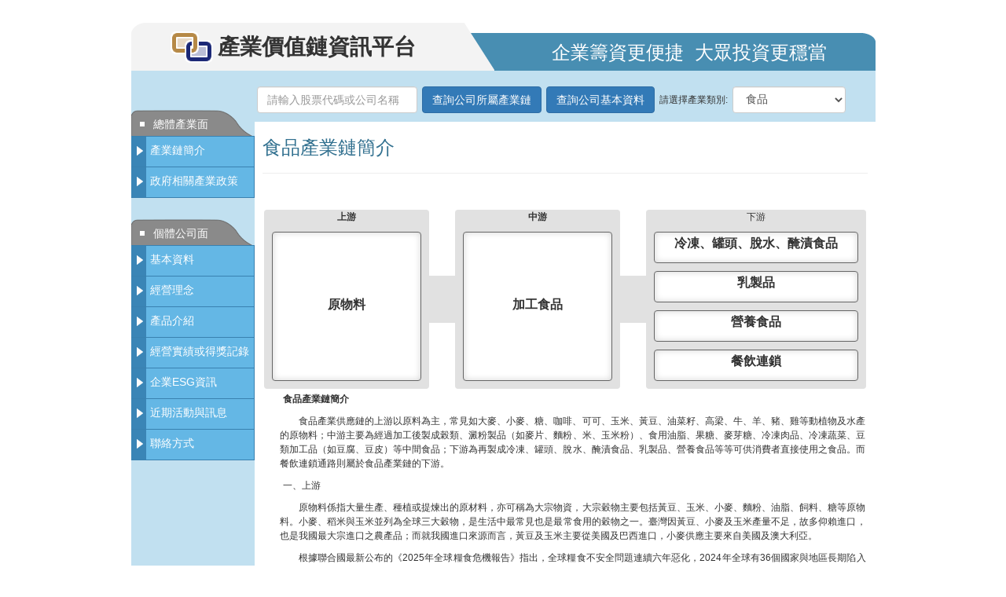

--- FILE ---
content_type: text/html
request_url: https://ic.tpex.org.tw/introduce.php?ic=M000&stk_code=7634
body_size: 17148
content:
<!DOCTYPE HTML>
<html>
<head>
<meta http-equiv="Content-Type" content="text/html; charset=utf-8">
<meta http-equiv="X-UA-Compatible" content="IE=Edge">
<meta name="viewport" content="width=device-width, initial-scale=1.0" />
<title> 產業價值鏈資訊平台 > 食品產業鏈簡介 </title>
<link rel="icon" type="image/ico" href="/images/favicon.ico">
<link rel="SHORTCUT ICON" href="/images/favicon.ico">
<link rel="stylesheet" type="text/css" href="/css/bootstrap/bootstrap.min.css">
<link rel="stylesheet" type="text/css" href="/css/jquery-ui.min.css">
<link rel="stylesheet" type="text/css" href="/css/ic.css">
<script type="text/javascript" src="/js/jquery.min.js"></script>
<script type="text/javascript" src="/js/jquery-ui.min.js"></script>
<script type="text/javascript" src="/js/jquery-ui.catcomplete.js"></script>
<script type="text/javascript" src="/js/public.js"></script>
<script type="text/javascript" src="/js/stock_choice.js"></script>
<script type="text/javascript" src="/js/intro.js"></script>
</head>
<body>
<center>
﻿<div class="header-panel">
	<div class="header-flash-panel-1">
		<a href="/index.php" title="產業價值鏈資訊平台首頁"><div class="ic-sprite ic-sprite-logo"><div class="header-title">產業價值鏈資訊平台</div><div class="header-slogan">企業籌資更便捷&nbsp;&nbsp;大眾投資更穩當</div></div></a>
	</div>
</div><div class="main-panel">
	<div id="l-p" class="content-panel-left">﻿<div class="ic-sprite ic-sprite-menu">總體產業面</div>
<div class="menu-item"><a href="introduce.php?ic=M000&stk_code=7634" class="ic-sprite menu-text-over" title="產業鏈簡介">產業鏈簡介</a></div>
<div class="menu-item"><a href="policy.php?ic=M000&stk_code=7634" class="ic-sprite menu-text-over" title="政府相關產業政策">政府相關產業政策</a></div>
<div class="ic-sprite ic-sprite-menu">個體公司面</div>
<div class="menu-item"><a href="javascript:companyInfo('company_basic','7634');" class="ic-sprite menu-text-over" title="基本資料">基本資料</a></div>
<div class="menu-item"><a href="javascript:companyInfo('company_vision','7634');" class="ic-sprite menu-text-over" title="經營理念">經營理念</a></div>
<div class="menu-item"><a href="javascript:companyInfo('company_production','7634');" class="ic-sprite menu-text-over" title="產品介紹">產品介紹</a></div>
<div class="menu-item"><a href="javascript:companyInfo('company_reward','7634');" class="ic-sprite menu-text-over" title="經營實績或得獎記錄">經營實績或得獎記錄</a></div>
<div class="menu-item"><a href="javascript:companyInfo('company_csr','7634');" class="ic-sprite menu-text-over" title="企業ESG資訊">企業ESG資訊</a></div>
<div class="menu-item"><a href="javascript:companyInfo('company_event','7634');" class="ic-sprite menu-text-over" title="近期活動與訊息">近期活動與訊息</a></div>
<div class="menu-item"><a href="javascript:companyInfo('company_contact','7634');" class="ic-sprite menu-text-over" title="聯絡方式">聯絡方式</a></div>
<script type="text/javascript">
function companyInfo(infoType,stkCode) {
	if (document.getElementById('stk_code')!= null) {
		var inputStkCode = document.getElementById('stk_code').value;
		if (inputStkCode != '' && inputStkCode != '請輸入股票代碼') {
			stkCode = inputStkCode;
		}		
	}
	location.href = infoType+".php?stk_code="+stkCode;
}
function icReport(icCode,index) {	
	location.href = "ic_report_index.php?ic="+icCode;
}
</script>

</div>	
	<div id="m-p" class="content-panel-main">		
		<div class="content-panel-search">
	<form class="form-inline" role="form">
		<div class="form-group pull-left search-item">			
			<input id="stk_code" name="stk_code" type="text" class="form-control" size="21" maxlength="6" value="" OnFocus="this.value='';" placeholder="請輸入股票代碼或公司名稱">
		</div>
		<div class="form-group pull-left search-item">
			<button type="button" class="btn btn-primary" onclick="selectCompanyChain(document.all.stk_code.value)" onkeypress="selectCompanyChain(document.all.stk_code.value)">查詢公司所屬產業鏈</button>
		</div>
		<div class="form-group pull-left search-item">
			<button type="button" class="btn btn-primary" onclick="selectCompanyInfo(document.all.stk_code.value)" onkeypress="selectCompanyInfo(document.all.stk_code.value)">查詢公司基本資料</button>
		</div>
		<div class="form-group pull-left search-item">
			<span>請選擇產業類別:</span>
		</div>
		<div class="form-group pull-left search-item">
			<select id="ic_option" class="form-control" onchange="selectIc(this.value)"><option value='D000' >半導體</option><option value='C100' >製藥</option><option value='C200' >醫療器材</option><option value='C300' >食品生技</option><option value='C400' >再生醫療</option><option value='A300' >電動車輛產業</option><option value='A200' >LED照明產業</option><option value='A100' >太陽能產業</option><option value='AB10' >汽電共生</option><option value='AB20' >風力發電</option><option value='E000' >能源元件</option><option value='AD10' >智慧電網</option><option value='5100' >區塊鏈</option><option value='5200' >金融科技</option><option value='5300' >人工智慧</option><option value='5400' >雲端運算</option><option value='5500' >資通訊安全</option><option value='5600' >大數據</option><option value='5700' >體驗科技</option><option value='5800' >運動科技</option><option value='4100' >太空衛星科技</option><option value='6000' >自動化</option><option value='B000' >休閒娛樂</option><option value='L000' >印刷電路板</option><option value='R300' >電子商務</option><option value='J000' >被動元件</option><option value='I000' >通信網路</option><option value='K000' >連接器</option><option value='F000' >電腦及週邊設備</option><option value='G000' >平面顯示器</option><option value='H000' >觸控面板</option><option value='1000' >水泥</option><option value='M000' selected>食品</option><option value='N000' >石化及塑橡膠</option><option value='O000' >紡織</option><option value='P000' >電機機械</option><option value='2000' >造紙</option><option value='Q000' >鋼鐵</option><option value='3000' >汽車</option><option value='R000' >軟體服務</option><option value='S000' >建材營造</option><option value='T000' >交通運輸及航運</option><option value='U000' >金融</option><option value='V000' >貿易百貨</option><option value='W000' >油電燃氣</option><option value='Y000' >文化創意業</option><option value='X000' >其他</option></select>			
		</div>
	</form>
</div>		<div>		
		<div class="content-panel-center">
			<div class="page-header text-info text-left"><h3>食品產業鏈簡介</h3></div>
			
			<div class="content">
								﻿<style type="text/css">
<!--
.chain-company{
	height:40px;
}
.company-chain-panel{	
	width:190px;
	height:40px;
}
.chain-space{
	height:10px;
}
div.blockchain{height:60px;}
-->	
</style>
<div id="main_ic_panel" class="chain-panel">
	<div class="chain">
		<div class="chain-title-panel">上游</div>
		<div class="chain-space"></div>
		<div class="chain-company" style="height:190px;">			
			<div id="ic_link_M100" class="company-chain-panel" style="height:190px;line-height:180px;">原物料</div>						
		</div>						
	</div>
	<div class="blockchain"></div>
	<div class="chain">
		<div class="chain-title-panel">中游</div>
		<div class="chain-space"></div>
		<div class="chain-company" style="height:190px;">
			<div id="ic_link_M200" class="company-chain-panel" style="height:190px;line-height:180px;">加工食品</div>													
		</div>		
	</div>
	<div class="blockchain"></div>
	<div class="chain">
		<div class="chain-title-panel">
			<center><div class="chain-title-down">下游</div></center>
		</div>
		<div class="chain-space"></div>
		<div class="chain-company">
			<div id="ic_link_M300" class="company-chain-panel" style="width:260px;">冷凍、罐頭、脫水、醃漬食品</div>			
		</div>
		<div class="chain-space"></div>
		<div class="chain-company">			
			<div id="ic_link_M400" class="company-chain-panel" style="width:260px;">乳製品</div>						
		</div>
		<div class="chain-space"></div>
		<div class="chain-company">			
			<div id="ic_link_M500" class="company-chain-panel" style="width:260px;">營養食品</div>						
		</div>
		<div class="chain-space"></div>
		<div class="chain-company">			
			<div id="ic_link_M600" class="company-chain-panel" style="width:260px;">餐飲連鎖</div>						
		</div>
	</div>
</div>
<div id="companyList_M100" title="原物料" class="x-hidden"><div class="company-list"><table cellpadding="5" cellspacing="5"><tr><td class='company' rowspan='3.6'><b>本國上市公司(13家)</b></td><td class="company"><span class="ic-sprite ic-sprite-icon-logo"></span>&nbsp;<a href="company_basic.php?stk_code=1210" class="company-text-over" title="大成">大成</a></td><td class="company"><span class="ic-sprite ic-sprite-icon-logo"></span>&nbsp;<a href="company_basic.php?stk_code=1215" class="company-text-over" title="卜蜂">卜蜂</a></td><td class="company"><span class="ic-sprite ic-sprite-icon-logo"></span>&nbsp;<a href="company_basic.php?stk_code=1216" class="company-text-over" title="統一">統一</a></td><td class="company"><span class="ic-sprite ic-sprite-icon-logo"></span>&nbsp;<a href="company_basic.php?stk_code=1220" class="company-text-over" title="台榮">台榮</a></td><td class="company"><span class="ic-sprite ic-sprite-icon-logo"></span>&nbsp;<a href="company_basic.php?stk_code=1225" class="company-text-over" title="福懋油">福懋油</a></td></tr><tr><td class="company"><span class="ic-sprite ic-sprite-icon-logo"></span>&nbsp;<a href="company_basic.php?stk_code=1232" class="company-text-over" title="大統益">大統益</a></td><td class="company"><span class="ic-sprite ic-sprite-icon-logo"></span>&nbsp;<a href="company_basic.php?stk_code=1233" class="company-text-over" title="天仁">天仁</a></td><td class="company"><span class="ic-sprite ic-sprite-icon-logo"></span>&nbsp;<a href="company_basic.php?stk_code=1235" class="company-text-over" title="興泰">興泰</a></td><td class="company"><span class="ic-sprite ic-sprite-icon-logo"></span>&nbsp;<a href="company_basic.php?stk_code=1702" class="company-text-over" title="南僑">南僑</a></td><td class="company"><span class="ic-sprite ic-sprite-icon-logo"></span>&nbsp;<a href="company_basic.php?stk_code=1737" class="company-text-over" title="臺鹽">臺鹽</a></td></tr><tr><td class="company"><span class="ic-sprite ic-sprite-icon-logo"></span>&nbsp;<a href="company_basic.php?stk_code=2913" class="company-text-over" title="農林">農林</a></td><td class="company"><span class="ic-sprite ic-sprite-icon-logo"></span>&nbsp;<a href="company_basic.php?stk_code=4755" class="company-text-over" title="三福化">三福化</a></td><td class="company"><span class="ic-sprite ic-sprite-icon-logo"></span>&nbsp;<a href="company_basic.php?stk_code=4930" class="company-text-over" title="燦星網">燦星網</a></td><tr><td class='company' rowspan='2.6'><b>本國上櫃公司(8家)</b></td><td class="company"><span class="ic-sprite ic-sprite-icon-logo"></span>&nbsp;<a href="company_basic.php?stk_code=1264" class="company-text-over" title="德麥">德麥</a></td><td class="company"><span class="ic-sprite ic-sprite-icon-logo"></span>&nbsp;<a href="company_basic.php?stk_code=1294" class="company-text-over" title="漢田生技">漢田生技</a></td><td class="company"><span class="ic-sprite ic-sprite-icon-logo"></span>&nbsp;<a href="company_basic.php?stk_code=1295" class="company-text-over" title="生合">生合</a></td><td class="company"><span class="ic-sprite ic-sprite-icon-logo"></span>&nbsp;<a href="company_basic.php?stk_code=3388" class="company-text-over" title="崇越電">崇越電</a></td><td class="company"><span class="ic-sprite ic-sprite-icon-logo"></span>&nbsp;<a href="company_basic.php?stk_code=6578" class="company-text-over" title="達邦蛋白">達邦蛋白</a></td></tr><tr><td class="company"><span class="ic-sprite ic-sprite-icon-logo"></span>&nbsp;<a href="company_basic.php?stk_code=6846" class="company-text-over" title="綠茵">綠茵</a></td><td class="company"><span class="ic-sprite ic-sprite-icon-logo"></span>&nbsp;<a href="company_basic.php?stk_code=8472" class="company-text-over" title="夠麻吉">夠麻吉</a></td><td class="company"><span class="ic-sprite ic-sprite-icon-logo"></span>&nbsp;<a href="company_basic.php?stk_code=8905" class="company-text-over" title="裕國">裕國</a></td><tr><td class='company' rowspan='1.4'><b>本國興櫃公司(2家)</b></td><td class="company"><span class="ic-sprite ic-sprite-icon-logo"></span>&nbsp;<a href="company_basic.php?stk_code=6963" class="company-text-over" title="品元">品元</a></td><td class="company"><span class="ic-sprite ic-sprite-icon-logo"></span>&nbsp;<a href="company_basic.php?stk_code=8345" class="company-text-over" title="超秦">超秦</a></td><tr><td class='company' rowspan='2.4'><b>創櫃公司(7家)</b></td><td class="company"><span class="ic-sprite ic-sprite-icon-logo"></span>&nbsp;<a href="company_basic.php?stk_code=7401" class="company-text-over" title="格外農品">格外農品</a></td><td class="company"><span class="ic-sprite ic-sprite-icon-logo"></span>&nbsp;<a href="company_basic.php?stk_code=7412" class="company-text-over" title="生態綠">生態綠</a></td><td class="company"><span class="ic-sprite ic-sprite-icon-logo"></span>&nbsp;<a href="company_basic.php?stk_code=7450" class="company-text-over" title="那米亞">那米亞</a></td><td class="company"><span class="ic-sprite ic-sprite-icon-logo"></span>&nbsp;<a href="company_basic.php?stk_code=7529" class="company-text-over" title="台鼎">台鼎</a></td><td class="company"><span class="ic-sprite ic-sprite-icon-logo"></span>&nbsp;<a href="company_basic.php?stk_code=7572" class="company-text-over" title="好食">好食</a></td></tr><tr><td class="company"><span class="ic-sprite ic-sprite-icon-logo"></span>&nbsp;<a href="company_basic.php?stk_code=7649" class="company-text-over" title="正崴生物">正崴生物</a></td><td class="company"><span class="ic-sprite ic-sprite-icon-logo"></span>&nbsp;<a href="company_basic.php?stk_code=7690" class="company-text-over" title="崙禾社企">崙禾社企</a></td><tr><td class='company' rowspan='1.6'><b>知名外國企業(3家)</b></td><td class="company"><span class="ic-sprite ic-sprite-icon-globe"></span>&nbsp;<a href="http://www.adm.com/" class="company-text-over" title="阿徹丹尼爾斯米德蘭公司(糧商跟加工廠)" target="_blank">阿徹丹尼爾斯米德蘭公司(糧商跟加工廠)</a></td><td class="company"><span class="ic-sprite ic-sprite-icon-globe"></span>&nbsp;<a href="www.bunge.com" class="company-text-over" title="Bunge" target="_blank">Bunge</a></td><td class="company"><span class="ic-sprite ic-sprite-icon-globe"></span>&nbsp;<a href="www.cargill.com/" class="company-text-over" title="嘉吉公司" target="_blank">嘉吉公司</a></td></table></div><span class="company-number">共33家</span></div><div id="companyList_M200" title="加工食品" class="x-hidden"><div class="company-list"><table cellpadding="5" cellspacing="5"><tr><td class='company' rowspan='3.8'><b>本國上市公司(14家)</b></td><td class="company"><span class="ic-sprite ic-sprite-icon-logo"></span>&nbsp;<a href="company_basic.php?stk_code=1210" class="company-text-over" title="大成">大成</a></td><td class="company"><span class="ic-sprite ic-sprite-icon-logo"></span>&nbsp;<a href="company_basic.php?stk_code=1215" class="company-text-over" title="卜蜂">卜蜂</a></td><td class="company"><span class="ic-sprite ic-sprite-icon-logo"></span>&nbsp;<a href="company_basic.php?stk_code=1216" class="company-text-over" title="統一">統一</a></td><td class="company"><span class="ic-sprite ic-sprite-icon-logo"></span>&nbsp;<a href="company_basic.php?stk_code=1218" class="company-text-over" title="泰山">泰山</a></td><td class="company"><span class="ic-sprite ic-sprite-icon-logo"></span>&nbsp;<a href="company_basic.php?stk_code=1219" class="company-text-over" title="福壽">福壽</a></td></tr><tr><td class="company"><span class="ic-sprite ic-sprite-icon-logo"></span>&nbsp;<a href="company_basic.php?stk_code=1220" class="company-text-over" title="台榮">台榮</a></td><td class="company"><span class="ic-sprite ic-sprite-icon-logo"></span>&nbsp;<a href="company_basic.php?stk_code=1225" class="company-text-over" title="福懋油">福懋油</a></td><td class="company"><span class="ic-sprite ic-sprite-icon-logo"></span>&nbsp;<a href="company_basic.php?stk_code=1229" class="company-text-over" title="聯華">聯華</a></td><td class="company"><span class="ic-sprite ic-sprite-icon-logo"></span>&nbsp;<a href="company_basic.php?stk_code=1232" class="company-text-over" title="大統益">大統益</a></td><td class="company"><span class="ic-sprite ic-sprite-icon-logo"></span>&nbsp;<a href="company_basic.php?stk_code=1702" class="company-text-over" title="南僑">南僑</a></td></tr><tr><td class="company"><span class="ic-sprite ic-sprite-icon-logo"></span>&nbsp;<a href="company_basic.php?stk_code=2753" class="company-text-over" title="八方雲集">八方雲集</a></td><td class="company"><span class="ic-sprite ic-sprite-icon-logo"></span>&nbsp;<a href="company_basic.php?stk_code=2913" class="company-text-over" title="農林">農林</a></td><td class="company"><span class="ic-sprite ic-sprite-icon-logo"></span>&nbsp;<a href="company_basic.php?stk_code=7791" class="company-text-over" title="皇家可口">皇家可口</a></td><td class="company"><span class="ic-sprite ic-sprite-icon-logo"></span>&nbsp;<a href="company_basic.php?stk_code=9917" class="company-text-over" title="中保科">中保科</a></td><tr><td class='company' rowspan='1.2'><b>外國上市公司(1家)</b></td><td class="company"><span class="ic-sprite ic-sprite-icon-logo"></span>&nbsp;<a href="company_basic.php?stk_code=1256" class="company-text-over" title="鮮活果汁-KY">鮮活果汁-KY</a></td><tr><td class='company' rowspan='2.2'><b>本國上櫃公司(6家)</b></td><td class="company"><span class="ic-sprite ic-sprite-icon-logo"></span>&nbsp;<a href="company_basic.php?stk_code=1294" class="company-text-over" title="漢田生技">漢田生技</a></td><td class="company"><span class="ic-sprite ic-sprite-icon-logo"></span>&nbsp;<a href="company_basic.php?stk_code=4205" class="company-text-over" title="中華食">中華食</a></td><td class="company"><span class="ic-sprite ic-sprite-icon-logo"></span>&nbsp;<a href="company_basic.php?stk_code=4207" class="company-text-over" title="環泰">環泰</a></td><td class="company"><span class="ic-sprite ic-sprite-icon-logo"></span>&nbsp;<a href="company_basic.php?stk_code=6846" class="company-text-over" title="綠茵">綠茵</a></td><td class="company"><span class="ic-sprite ic-sprite-icon-logo"></span>&nbsp;<a href="company_basic.php?stk_code=7743" class="company-text-over" title="金利食安">金利食安</a></td></tr><tr><td class="company"><span class="ic-sprite ic-sprite-icon-logo"></span>&nbsp;<a href="company_basic.php?stk_code=8905" class="company-text-over" title="裕國">裕國</a></td><tr><td class='company' rowspan='1.6'><b>本國興櫃公司(3家)</b></td><td class="company"><span class="ic-sprite ic-sprite-icon-logo"></span>&nbsp;<a href="company_basic.php?stk_code=1260" class="company-text-over" title="富味鄉">富味鄉</a></td><td class="company"><span class="ic-sprite ic-sprite-icon-logo"></span>&nbsp;<a href="company_basic.php?stk_code=7806" class="company-text-over" title="精華生醫">精華生醫</a></td><td class="company"><span class="ic-sprite ic-sprite-icon-logo"></span>&nbsp;<a href="company_basic.php?stk_code=8345" class="company-text-over" title="超秦">超秦</a></td><tr><td class='company' rowspan='1'><b>創櫃公司(5家)</b></td><td class="company"><span class="ic-sprite ic-sprite-icon-logo"></span>&nbsp;<a href="company_basic.php?stk_code=7401" class="company-text-over" title="格外農品">格外農品</a></td><td class="company"><span class="ic-sprite ic-sprite-icon-logo"></span>&nbsp;<a href="company_basic.php?stk_code=7412" class="company-text-over" title="生態綠">生態綠</a></td><td class="company"><span class="ic-sprite ic-sprite-icon-logo"></span>&nbsp;<a href="company_basic.php?stk_code=7576" class="company-text-over" title="丰丹嚴選本舖">丰丹嚴選本舖</a></td><td class="company"><span class="ic-sprite ic-sprite-icon-logo"></span>&nbsp;<a href="company_basic.php?stk_code=7613" class="company-text-over" title="金嘉隆">金嘉隆</a></td><td class="company"><span class="ic-sprite ic-sprite-icon-logo"></span>&nbsp;<a href="company_basic.php?stk_code=7634" class="company-text-over" title="田榮">田榮</a></td></tr><tr><td class='company' rowspan='1.8'><b>知名外國企業(4家)</b></td><td class="company"><span class="ic-sprite ic-sprite-icon-globe"></span>&nbsp;<a href="https://www.coke.com.tw/zh/home" class="company-text-over" title="可口可樂" target="_blank">可口可樂</a></td><td class="company"><span class="ic-sprite ic-sprite-icon-globe"></span>&nbsp;<a href="http://jbssa.com/" class="company-text-over" title="JBS" target="_blank">JBS</a></td><td class="company"><span class="ic-sprite ic-sprite-icon-globe"></span>&nbsp;<a href="http://www.pepsico.com/" class="company-text-over" title="百事公司" target="_blank">百事公司</a></td><td class="company"><span class="ic-sprite ic-sprite-icon-globe"></span>&nbsp;<a href="http://www.tyson.com/" class="company-text-over" title="泰森食品" target="_blank">泰森食品</a></td></table></div><span class="company-number">共33家</span></div><div id="companyList_M300" title="冷凍、罐頭、脫水、醃漬食品" class="x-hidden"><div class="company-list"><table cellpadding="5" cellspacing="5"><tr><td class='company' rowspan='2'><b>本國上市公司(10家)</b></td><td class="company"><span class="ic-sprite ic-sprite-icon-logo"></span>&nbsp;<a href="company_basic.php?stk_code=1201" class="company-text-over" title="味全">味全</a></td><td class="company"><span class="ic-sprite ic-sprite-icon-logo"></span>&nbsp;<a href="company_basic.php?stk_code=1203" class="company-text-over" title="味王">味王</a></td><td class="company"><span class="ic-sprite ic-sprite-icon-logo"></span>&nbsp;<a href="company_basic.php?stk_code=1210" class="company-text-over" title="大成">大成</a></td><td class="company"><span class="ic-sprite ic-sprite-icon-logo"></span>&nbsp;<a href="company_basic.php?stk_code=1215" class="company-text-over" title="卜蜂">卜蜂</a></td><td class="company"><span class="ic-sprite ic-sprite-icon-logo"></span>&nbsp;<a href="company_basic.php?stk_code=1216" class="company-text-over" title="統一">統一</a></td></tr><tr><td class="company"><span class="ic-sprite ic-sprite-icon-logo"></span>&nbsp;<a href="company_basic.php?stk_code=1217" class="company-text-over" title="愛之味">愛之味</a></td><td class="company"><span class="ic-sprite ic-sprite-icon-logo"></span>&nbsp;<a href="company_basic.php?stk_code=1218" class="company-text-over" title="泰山">泰山</a></td><td class="company"><span class="ic-sprite ic-sprite-icon-logo"></span>&nbsp;<a href="company_basic.php?stk_code=1231" class="company-text-over" title="聯華食">聯華食</a></td><td class="company"><span class="ic-sprite ic-sprite-icon-logo"></span>&nbsp;<a href="company_basic.php?stk_code=1234" class="company-text-over" title="黑松">黑松</a></td><td class="company"><span class="ic-sprite ic-sprite-icon-logo"></span>&nbsp;<a href="company_basic.php?stk_code=2913" class="company-text-over" title="農林">農林</a></td></tr><tr><td class='company' rowspan='1.2'><b>本國上櫃公司(1家)</b></td><td class="company"><span class="ic-sprite ic-sprite-icon-logo"></span>&nbsp;<a href="company_basic.php?stk_code=8905" class="company-text-over" title="裕國">裕國</a></td><tr><td class='company' rowspan='1.2'><b>本國興櫃公司(1家)</b></td><td class="company"><span class="ic-sprite ic-sprite-icon-logo"></span>&nbsp;<a href="company_basic.php?stk_code=8345" class="company-text-over" title="超秦">超秦</a></td><tr><td class='company' rowspan='1.8'><b>創櫃公司(4家)</b></td><td class="company"><span class="ic-sprite ic-sprite-icon-logo"></span>&nbsp;<a href="company_basic.php?stk_code=7401" class="company-text-over" title="格外農品">格外農品</a></td><td class="company"><span class="ic-sprite ic-sprite-icon-logo"></span>&nbsp;<a href="company_basic.php?stk_code=7412" class="company-text-over" title="生態綠">生態綠</a></td><td class="company"><span class="ic-sprite ic-sprite-icon-logo"></span>&nbsp;<a href="company_basic.php?stk_code=7589" class="company-text-over" title="優思">優思</a></td><td class="company"><span class="ic-sprite ic-sprite-icon-logo"></span>&nbsp;<a href="company_basic.php?stk_code=7649" class="company-text-over" title="正崴生物">正崴生物</a></td><tr><td class='company' rowspan='1.8'><b>知名外國企業(4家)</b></td><td class="company"><span class="ic-sprite ic-sprite-icon-globe"></span>&nbsp;<a href="www.ab-inbev.com" class="company-text-over" title="安海斯-布希英博集團" target="_blank">安海斯-布希英博集團</a></td><td class="company"><span class="ic-sprite ic-sprite-icon-globe"></span>&nbsp;<a href="http://jbssa.com/" class="company-text-over" title="JBS" target="_blank">JBS</a></td><td class="company"><span class="ic-sprite ic-sprite-icon-globe"></span>&nbsp;<a href="http://www.kraftheinzcompany.com/" class="company-text-over" title="Kraft Heinz Company" target="_blank">Kraft Heinz Company</a></td><td class="company"><span class="ic-sprite ic-sprite-icon-globe"></span>&nbsp;<a href="http://www.tyson.com/" class="company-text-over" title="泰森食品" target="_blank">泰森食品</a></td></table></div><span class="company-number">共20家</span></div><div id="companyList_M400" title="乳製品" class="x-hidden"><div class="company-list"><table cellpadding="5" cellspacing="5"><tr><td class='company' rowspan='1.6'><b>本國上市公司(3家)</b></td><td class="company"><span class="ic-sprite ic-sprite-icon-logo"></span>&nbsp;<a href="company_basic.php?stk_code=1201" class="company-text-over" title="味全">味全</a></td><td class="company"><span class="ic-sprite ic-sprite-icon-logo"></span>&nbsp;<a href="company_basic.php?stk_code=1216" class="company-text-over" title="統一">統一</a></td><td class="company"><span class="ic-sprite ic-sprite-icon-logo"></span>&nbsp;<a href="company_basic.php?stk_code=1236" class="company-text-over" title="宏亞">宏亞</a></td><tr><td class='company' rowspan='1.6'><b>知名外國企業(3家)</b></td><td class="company"><span class="ic-sprite ic-sprite-icon-globe"></span>&nbsp;<a href="www.danone.com/en/" class="company-text-over" title="達能集團" target="_blank">達能集團</a></td><td class="company"><span class="ic-sprite ic-sprite-icon-globe"></span>&nbsp;<a href="www.fonterra.com/" class="company-text-over" title="恆天然乳品" target="_blank">恆天然乳品</a></td><td class="company"><span class="ic-sprite ic-sprite-icon-globe"></span>&nbsp;<a href="http://www.nestle.com/" class="company-text-over" title="雀巢" target="_blank">雀巢</a></td></table></div><span class="company-number">共6家</span></div><div id="companyList_M500" title="營養食品" class="x-hidden"><div class="company-list"><table cellpadding="5" cellspacing="5"><tr><td class='company' rowspan='1.4'><b>本國上市公司(2家)</b></td><td class="company"><span class="ic-sprite ic-sprite-icon-logo"></span>&nbsp;<a href="company_basic.php?stk_code=1227" class="company-text-over" title="佳格">佳格</a></td><td class="company"><span class="ic-sprite ic-sprite-icon-logo"></span>&nbsp;<a href="company_basic.php?stk_code=1737" class="company-text-over" title="臺鹽">臺鹽</a></td><tr><td class='company' rowspan='1.2'><b>本國上櫃公司(1家)</b></td><td class="company"><span class="ic-sprite ic-sprite-icon-logo"></span>&nbsp;<a href="company_basic.php?stk_code=6846" class="company-text-over" title="綠茵">綠茵</a></td><tr><td class='company' rowspan='1.2'><b>本國興櫃公司(1家)</b></td><td class="company"><span class="ic-sprite ic-sprite-icon-logo"></span>&nbsp;<a href="company_basic.php?stk_code=7889" class="company-text-over" title="騰勢">騰勢</a></td><tr><td class='company' rowspan='1.8'><b>創櫃公司(4家)</b></td><td class="company"><span class="ic-sprite ic-sprite-icon-logo"></span>&nbsp;<a href="company_basic.php?stk_code=7425" class="company-text-over" title="膳安">膳安</a></td><td class="company"><span class="ic-sprite ic-sprite-icon-logo"></span>&nbsp;<a href="company_basic.php?stk_code=7450" class="company-text-over" title="那米亞">那米亞</a></td><td class="company"><span class="ic-sprite ic-sprite-icon-logo"></span>&nbsp;<a href="company_basic.php?stk_code=7589" class="company-text-over" title="優思">優思</a></td><td class="company"><span class="ic-sprite ic-sprite-icon-logo"></span>&nbsp;<a href="company_basic.php?stk_code=7667" class="company-text-over" title="露奇亞">露奇亞</a></td><tr><td class='company' rowspan='1.6'><b>知名外國企業(3家)</b></td><td class="company"><span class="ic-sprite ic-sprite-icon-globe"></span>&nbsp;<a href="http://www.amway.com/" class="company-text-over" title="安麗" target="_blank">安麗</a></td><td class="company"><span class="ic-sprite ic-sprite-icon-globe"></span>&nbsp;<a href="http://www.gnc.com/" class="company-text-over" title="健安喜" target="_blank">健安喜</a></td><td class="company"><span class="ic-sprite ic-sprite-icon-globe"></span>&nbsp;<a href="http://www.naturemade.com/" class="company-text-over" title="萊萃美" target="_blank">萊萃美</a></td></table></div><span class="company-number">共11家</span></div><div id="companyList_M600" title="餐飲連鎖" class="x-hidden"><div class="company-list"><table cellpadding="5" cellspacing="5"><tr><td class='company' rowspan='2.4'><b>本國上市公司(7家)</b></td><td class="company"><span class="ic-sprite ic-sprite-icon-logo"></span>&nbsp;<a href="company_basic.php?stk_code=1233" class="company-text-over" title="天仁">天仁</a></td><td class="company"><span class="ic-sprite ic-sprite-icon-logo"></span>&nbsp;<a href="company_basic.php?stk_code=1702" class="company-text-over" title="南僑">南僑</a></td><td class="company"><span class="ic-sprite ic-sprite-icon-logo"></span>&nbsp;<a href="company_basic.php?stk_code=2727" class="company-text-over" title="王品">王品</a></td><td class="company"><span class="ic-sprite ic-sprite-icon-logo"></span>&nbsp;<a href="company_basic.php?stk_code=2753" class="company-text-over" title="八方雲集">八方雲集</a></td><td class="company"><span class="ic-sprite ic-sprite-icon-logo"></span>&nbsp;<a href="company_basic.php?stk_code=7705" class="company-text-over" title="三商餐飲">三商餐飲</a></td></tr><tr><td class="company"><span class="ic-sprite ic-sprite-icon-logo"></span>&nbsp;<a href="company_basic.php?stk_code=8940" class="company-text-over" title="新天地">新天地</a></td><td class="company"><span class="ic-sprite ic-sprite-icon-logo"></span>&nbsp;<a href="company_basic.php?stk_code=9917" class="company-text-over" title="中保科">中保科</a></td><tr><td class='company' rowspan='1.2'><b>外國上市公司(1家)</b></td><td class="company"><span class="ic-sprite ic-sprite-icon-logo"></span>&nbsp;<a href="company_basic.php?stk_code=2723" class="company-text-over" title="美食-KY">美食-KY</a></td><tr><td class='company' rowspan='4.2'><b>本國上櫃公司(16家)</b></td><td class="company"><span class="ic-sprite ic-sprite-icon-logo"></span>&nbsp;<a href="company_basic.php?stk_code=1259" class="company-text-over" title="安心">安心</a></td><td class="company"><span class="ic-sprite ic-sprite-icon-logo"></span>&nbsp;<a href="company_basic.php?stk_code=1268" class="company-text-over" title="漢來美食">漢來美食</a></td><td class="company"><span class="ic-sprite ic-sprite-icon-logo"></span>&nbsp;<a href="company_basic.php?stk_code=2729" class="company-text-over" title="瓦城">瓦城</a></td><td class="company"><span class="ic-sprite ic-sprite-icon-logo"></span>&nbsp;<a href="company_basic.php?stk_code=2732" class="company-text-over" title="六角">六角</a></td><td class="company"><span class="ic-sprite ic-sprite-icon-logo"></span>&nbsp;<a href="company_basic.php?stk_code=2740" class="company-text-over" title="天蔥">天蔥</a></td></tr><tr><td class="company"><span class="ic-sprite ic-sprite-icon-logo"></span>&nbsp;<a href="company_basic.php?stk_code=2751" class="company-text-over" title="王座">王座</a></td><td class="company"><span class="ic-sprite ic-sprite-icon-logo"></span>&nbsp;<a href="company_basic.php?stk_code=2752" class="company-text-over" title="豆府">豆府</a></td><td class="company"><span class="ic-sprite ic-sprite-icon-logo"></span>&nbsp;<a href="company_basic.php?stk_code=2754" class="company-text-over" title="亞洲藏壽司">亞洲藏壽司</a></td><td class="company"><span class="ic-sprite ic-sprite-icon-logo"></span>&nbsp;<a href="company_basic.php?stk_code=2755" class="company-text-over" title="揚秦">揚秦</a></td><td class="company"><span class="ic-sprite ic-sprite-icon-logo"></span>&nbsp;<a href="company_basic.php?stk_code=2756" class="company-text-over" title="聯發國際">聯發國際</a></td></tr><tr><td class="company"><span class="ic-sprite ic-sprite-icon-logo"></span>&nbsp;<a href="company_basic.php?stk_code=3522" class="company-text-over" title="御嵿">御嵿</a></td><td class="company"><span class="ic-sprite ic-sprite-icon-logo"></span>&nbsp;<a href="company_basic.php?stk_code=4419" class="company-text-over" title="皇家美食">皇家美食</a></td><td class="company"><span class="ic-sprite ic-sprite-icon-logo"></span>&nbsp;<a href="company_basic.php?stk_code=4530" class="company-text-over" title="宏易">宏易</a></td><td class="company"><span class="ic-sprite ic-sprite-icon-logo"></span>&nbsp;<a href="company_basic.php?stk_code=7708" class="company-text-over" title="全家餐飲">全家餐飲</a></td><td class="company"><span class="ic-sprite ic-sprite-icon-logo"></span>&nbsp;<a href="company_basic.php?stk_code=7723" class="company-text-over" title="築間">築間</a></td></tr><tr><td class="company"><span class="ic-sprite ic-sprite-icon-logo"></span>&nbsp;<a href="company_basic.php?stk_code=7757" class="company-text-over" title="金色三麥">金色三麥</a></td><tr><td class='company' rowspan='1.2'><b>外國上櫃公司(1家)</b></td><td class="company"><span class="ic-sprite ic-sprite-icon-logo"></span>&nbsp;<a href="company_basic.php?stk_code=2726" class="company-text-over" title="雅茗-KY">雅茗-KY</a></td><tr><td class='company' rowspan='2.8'><b>本國興櫃公司(9家)</b></td><td class="company"><span class="ic-sprite ic-sprite-icon-logo"></span>&nbsp;<a href="company_basic.php?stk_code=1269" class="company-text-over" title="乾杯">乾杯</a></td><td class="company"><span class="ic-sprite ic-sprite-icon-logo"></span>&nbsp;<a href="company_basic.php?stk_code=2741" class="company-text-over" title="老四川">老四川</a></td><td class="company"><span class="ic-sprite ic-sprite-icon-logo"></span>&nbsp;<a href="company_basic.php?stk_code=2758" class="company-text-over" title="路易莎咖啡">路易莎咖啡</a></td><td class="company"><span class="ic-sprite ic-sprite-icon-logo"></span>&nbsp;<a href="company_basic.php?stk_code=2760" class="company-text-over" title="巨宇翔">巨宇翔</a></td><td class="company"><span class="ic-sprite ic-sprite-icon-logo"></span>&nbsp;<a href="company_basic.php?stk_code=2761" class="company-text-over" title="橘焱胡同">橘焱胡同</a></td></tr><tr><td class="company"><span class="ic-sprite ic-sprite-icon-logo"></span>&nbsp;<a href="company_basic.php?stk_code=7756" class="company-text-over" title="多那之">多那之</a></td><td class="company"><span class="ic-sprite ic-sprite-icon-logo"></span>&nbsp;<a href="company_basic.php?stk_code=7789" class="company-text-over" title="開展">開展</a></td><td class="company"><span class="ic-sprite ic-sprite-icon-logo"></span>&nbsp;<a href="company_basic.php?stk_code=7797" class="company-text-over" title="Q Burger">Q Burger</a></td><td class="company"><span class="ic-sprite ic-sprite-icon-logo"></span>&nbsp;<a href="company_basic.php?stk_code=7847" class="company-text-over" title="豊漁">豊漁</a></td><tr><td class='company' rowspan='1.8'><b>創櫃公司(4家)</b></td><td class="company"><span class="ic-sprite ic-sprite-icon-logo"></span>&nbsp;<a href="company_basic.php?stk_code=7425" class="company-text-over" title="膳安">膳安</a></td><td class="company"><span class="ic-sprite ic-sprite-icon-logo"></span>&nbsp;<a href="company_basic.php?stk_code=7628" class="company-text-over" title="木盆">木盆</a></td><td class="company"><span class="ic-sprite ic-sprite-icon-logo"></span>&nbsp;<a href="company_basic.php?stk_code=7654" class="company-text-over" title="吉緻生活">吉緻生活</a></td><td class="company"><span class="ic-sprite ic-sprite-icon-logo"></span>&nbsp;<a href="company_basic.php?stk_code=7666" class="company-text-over" title="晨間廚房">晨間廚房</a></td><tr><td class='company' rowspan='1.6'><b>知名外國企業(3家)</b></td><td class="company"><span class="ic-sprite ic-sprite-icon-globe"></span>&nbsp;<a href="www.mcdonalds.com" class="company-text-over" title="麥當勞" target="_blank">麥當勞</a></td><td class="company"><span class="ic-sprite ic-sprite-icon-globe"></span>&nbsp;<a href="http://www.subway.com/" class="company-text-over" title="Subway" target="_blank">Subway</a></td><td class="company"><span class="ic-sprite ic-sprite-icon-globe"></span>&nbsp;<a href="www.yum.com/" class="company-text-over" title="百勝餐飲集團" target="_blank">百勝餐飲集團</a></td></table></div><span class="company-number">共41家</span></div><script type="text/javascript">
var companyNum = [
		33,
		33,		
		20,
		6,
		11,
		41];
</script>
<script src="js/M000.js" type="text/javascript"></script>
<script src="js/win.js" type="text/javascript"></script>
<noscript>
<div id="companyList_M100" title="原物料" ><div class="company-list"><b>原物料</b><table cellpadding="5" cellspacing="5"><tr><td class='company' rowspan='2.3'><b>本國上市公司(13家)</b></td><td class="company"><span class="ic-sprite ic-sprite-icon-logo"></span>&nbsp;<a href="company_basic.php?stk_code=1210" class="company-text-over" title="大成">大成</a></td><td class="company"><span class="ic-sprite ic-sprite-icon-logo"></span>&nbsp;<a href="company_basic.php?stk_code=1215" class="company-text-over" title="卜蜂">卜蜂</a></td><td class="company"><span class="ic-sprite ic-sprite-icon-logo"></span>&nbsp;<a href="company_basic.php?stk_code=1216" class="company-text-over" title="統一">統一</a></td><td class="company"><span class="ic-sprite ic-sprite-icon-logo"></span>&nbsp;<a href="company_basic.php?stk_code=1220" class="company-text-over" title="台榮">台榮</a></td><td class="company"><span class="ic-sprite ic-sprite-icon-logo"></span>&nbsp;<a href="company_basic.php?stk_code=1225" class="company-text-over" title="福懋油">福懋油</a></td><td class="company"><span class="ic-sprite ic-sprite-icon-logo"></span>&nbsp;<a href="company_basic.php?stk_code=1232" class="company-text-over" title="大統益">大統益</a></td><td class="company"><span class="ic-sprite ic-sprite-icon-logo"></span>&nbsp;<a href="company_basic.php?stk_code=1233" class="company-text-over" title="天仁">天仁</a></td><td class="company"><span class="ic-sprite ic-sprite-icon-logo"></span>&nbsp;<a href="company_basic.php?stk_code=1235" class="company-text-over" title="興泰">興泰</a></td><td class="company"><span class="ic-sprite ic-sprite-icon-logo"></span>&nbsp;<a href="company_basic.php?stk_code=1702" class="company-text-over" title="南僑">南僑</a></td><td class="company"><span class="ic-sprite ic-sprite-icon-logo"></span>&nbsp;<a href="company_basic.php?stk_code=1737" class="company-text-over" title="臺鹽">臺鹽</a></td></tr><tr><td class="company"><span class="ic-sprite ic-sprite-icon-logo"></span>&nbsp;<a href="company_basic.php?stk_code=2913" class="company-text-over" title="農林">農林</a></td><td class="company"><span class="ic-sprite ic-sprite-icon-logo"></span>&nbsp;<a href="company_basic.php?stk_code=4755" class="company-text-over" title="三福化">三福化</a></td><td class="company"><span class="ic-sprite ic-sprite-icon-logo"></span>&nbsp;<a href="company_basic.php?stk_code=4930" class="company-text-over" title="燦星網">燦星網</a></td><tr><td class='company' rowspan='1.8'><b>本國上櫃公司(8家)</b></td><td class="company"><span class="ic-sprite ic-sprite-icon-logo"></span>&nbsp;<a href="company_basic.php?stk_code=1264" class="company-text-over" title="德麥">德麥</a></td><td class="company"><span class="ic-sprite ic-sprite-icon-logo"></span>&nbsp;<a href="company_basic.php?stk_code=1294" class="company-text-over" title="漢田生技">漢田生技</a></td><td class="company"><span class="ic-sprite ic-sprite-icon-logo"></span>&nbsp;<a href="company_basic.php?stk_code=1295" class="company-text-over" title="生合">生合</a></td><td class="company"><span class="ic-sprite ic-sprite-icon-logo"></span>&nbsp;<a href="company_basic.php?stk_code=3388" class="company-text-over" title="崇越電">崇越電</a></td><td class="company"><span class="ic-sprite ic-sprite-icon-logo"></span>&nbsp;<a href="company_basic.php?stk_code=6578" class="company-text-over" title="達邦蛋白">達邦蛋白</a></td><td class="company"><span class="ic-sprite ic-sprite-icon-logo"></span>&nbsp;<a href="company_basic.php?stk_code=6846" class="company-text-over" title="綠茵">綠茵</a></td><td class="company"><span class="ic-sprite ic-sprite-icon-logo"></span>&nbsp;<a href="company_basic.php?stk_code=8472" class="company-text-over" title="夠麻吉">夠麻吉</a></td><td class="company"><span class="ic-sprite ic-sprite-icon-logo"></span>&nbsp;<a href="company_basic.php?stk_code=8905" class="company-text-over" title="裕國">裕國</a></td><tr><td class='company' rowspan='1.2'><b>本國興櫃公司(2家)</b></td><td class="company"><span class="ic-sprite ic-sprite-icon-logo"></span>&nbsp;<a href="company_basic.php?stk_code=6963" class="company-text-over" title="品元">品元</a></td><td class="company"><span class="ic-sprite ic-sprite-icon-logo"></span>&nbsp;<a href="company_basic.php?stk_code=8345" class="company-text-over" title="超秦">超秦</a></td><tr><td class='company' rowspan='1.7'><b>創櫃公司(7家)</b></td><td class="company"><span class="ic-sprite ic-sprite-icon-logo"></span>&nbsp;<a href="company_basic.php?stk_code=7401" class="company-text-over" title="格外農品">格外農品</a></td><td class="company"><span class="ic-sprite ic-sprite-icon-logo"></span>&nbsp;<a href="company_basic.php?stk_code=7412" class="company-text-over" title="生態綠">生態綠</a></td><td class="company"><span class="ic-sprite ic-sprite-icon-logo"></span>&nbsp;<a href="company_basic.php?stk_code=7450" class="company-text-over" title="那米亞">那米亞</a></td><td class="company"><span class="ic-sprite ic-sprite-icon-logo"></span>&nbsp;<a href="company_basic.php?stk_code=7529" class="company-text-over" title="台鼎">台鼎</a></td><td class="company"><span class="ic-sprite ic-sprite-icon-logo"></span>&nbsp;<a href="company_basic.php?stk_code=7572" class="company-text-over" title="好食">好食</a></td><td class="company"><span class="ic-sprite ic-sprite-icon-logo"></span>&nbsp;<a href="company_basic.php?stk_code=7649" class="company-text-over" title="正崴生物">正崴生物</a></td><td class="company"><span class="ic-sprite ic-sprite-icon-logo"></span>&nbsp;<a href="company_basic.php?stk_code=7690" class="company-text-over" title="崙禾社企">崙禾社企</a></td><tr><td class='company' rowspan='1.3'><b>知名外國企業(3家)</b></td><td class="company"><span class="ic-sprite ic-sprite-icon-globe"></span>&nbsp;<a href="http://www.adm.com/" class="company-text-over" title="阿徹丹尼爾斯米德蘭公司(糧商跟加工廠)" target="_blank">阿徹丹尼爾斯米德蘭公司(糧商跟加工廠)</a></td><td class="company"><span class="ic-sprite ic-sprite-icon-globe"></span>&nbsp;<a href="www.bunge.com" class="company-text-over" title="Bunge" target="_blank">Bunge</a></td><td class="company"><span class="ic-sprite ic-sprite-icon-globe"></span>&nbsp;<a href="www.cargill.com/" class="company-text-over" title="嘉吉公司" target="_blank">嘉吉公司</a></td></table></div><span class="company-number">共33家</span></div><div id="companyList_M200" title="加工食品" ><div class="company-list"><b>加工食品</b><table cellpadding="5" cellspacing="5"><tr><td class='company' rowspan='2.4'><b>本國上市公司(14家)</b></td><td class="company"><span class="ic-sprite ic-sprite-icon-logo"></span>&nbsp;<a href="company_basic.php?stk_code=1210" class="company-text-over" title="大成">大成</a></td><td class="company"><span class="ic-sprite ic-sprite-icon-logo"></span>&nbsp;<a href="company_basic.php?stk_code=1215" class="company-text-over" title="卜蜂">卜蜂</a></td><td class="company"><span class="ic-sprite ic-sprite-icon-logo"></span>&nbsp;<a href="company_basic.php?stk_code=1216" class="company-text-over" title="統一">統一</a></td><td class="company"><span class="ic-sprite ic-sprite-icon-logo"></span>&nbsp;<a href="company_basic.php?stk_code=1218" class="company-text-over" title="泰山">泰山</a></td><td class="company"><span class="ic-sprite ic-sprite-icon-logo"></span>&nbsp;<a href="company_basic.php?stk_code=1219" class="company-text-over" title="福壽">福壽</a></td><td class="company"><span class="ic-sprite ic-sprite-icon-logo"></span>&nbsp;<a href="company_basic.php?stk_code=1220" class="company-text-over" title="台榮">台榮</a></td><td class="company"><span class="ic-sprite ic-sprite-icon-logo"></span>&nbsp;<a href="company_basic.php?stk_code=1225" class="company-text-over" title="福懋油">福懋油</a></td><td class="company"><span class="ic-sprite ic-sprite-icon-logo"></span>&nbsp;<a href="company_basic.php?stk_code=1229" class="company-text-over" title="聯華">聯華</a></td><td class="company"><span class="ic-sprite ic-sprite-icon-logo"></span>&nbsp;<a href="company_basic.php?stk_code=1232" class="company-text-over" title="大統益">大統益</a></td><td class="company"><span class="ic-sprite ic-sprite-icon-logo"></span>&nbsp;<a href="company_basic.php?stk_code=1702" class="company-text-over" title="南僑">南僑</a></td></tr><tr><td class="company"><span class="ic-sprite ic-sprite-icon-logo"></span>&nbsp;<a href="company_basic.php?stk_code=2753" class="company-text-over" title="八方雲集">八方雲集</a></td><td class="company"><span class="ic-sprite ic-sprite-icon-logo"></span>&nbsp;<a href="company_basic.php?stk_code=2913" class="company-text-over" title="農林">農林</a></td><td class="company"><span class="ic-sprite ic-sprite-icon-logo"></span>&nbsp;<a href="company_basic.php?stk_code=7791" class="company-text-over" title="皇家可口">皇家可口</a></td><td class="company"><span class="ic-sprite ic-sprite-icon-logo"></span>&nbsp;<a href="company_basic.php?stk_code=9917" class="company-text-over" title="中保科">中保科</a></td><tr><td class='company' rowspan='1.1'><b>外國上市公司(1家)</b></td><td class="company"><span class="ic-sprite ic-sprite-icon-logo"></span>&nbsp;<a href="company_basic.php?stk_code=1256" class="company-text-over" title="鮮活果汁-KY">鮮活果汁-KY</a></td><tr><td class='company' rowspan='1.6'><b>本國上櫃公司(6家)</b></td><td class="company"><span class="ic-sprite ic-sprite-icon-logo"></span>&nbsp;<a href="company_basic.php?stk_code=1294" class="company-text-over" title="漢田生技">漢田生技</a></td><td class="company"><span class="ic-sprite ic-sprite-icon-logo"></span>&nbsp;<a href="company_basic.php?stk_code=4205" class="company-text-over" title="中華食">中華食</a></td><td class="company"><span class="ic-sprite ic-sprite-icon-logo"></span>&nbsp;<a href="company_basic.php?stk_code=4207" class="company-text-over" title="環泰">環泰</a></td><td class="company"><span class="ic-sprite ic-sprite-icon-logo"></span>&nbsp;<a href="company_basic.php?stk_code=6846" class="company-text-over" title="綠茵">綠茵</a></td><td class="company"><span class="ic-sprite ic-sprite-icon-logo"></span>&nbsp;<a href="company_basic.php?stk_code=7743" class="company-text-over" title="金利食安">金利食安</a></td><td class="company"><span class="ic-sprite ic-sprite-icon-logo"></span>&nbsp;<a href="company_basic.php?stk_code=8905" class="company-text-over" title="裕國">裕國</a></td><tr><td class='company' rowspan='1.3'><b>本國興櫃公司(3家)</b></td><td class="company"><span class="ic-sprite ic-sprite-icon-logo"></span>&nbsp;<a href="company_basic.php?stk_code=1260" class="company-text-over" title="富味鄉">富味鄉</a></td><td class="company"><span class="ic-sprite ic-sprite-icon-logo"></span>&nbsp;<a href="company_basic.php?stk_code=7806" class="company-text-over" title="精華生醫">精華生醫</a></td><td class="company"><span class="ic-sprite ic-sprite-icon-logo"></span>&nbsp;<a href="company_basic.php?stk_code=8345" class="company-text-over" title="超秦">超秦</a></td><tr><td class='company' rowspan='1.5'><b>創櫃公司(5家)</b></td><td class="company"><span class="ic-sprite ic-sprite-icon-logo"></span>&nbsp;<a href="company_basic.php?stk_code=7401" class="company-text-over" title="格外農品">格外農品</a></td><td class="company"><span class="ic-sprite ic-sprite-icon-logo"></span>&nbsp;<a href="company_basic.php?stk_code=7412" class="company-text-over" title="生態綠">生態綠</a></td><td class="company"><span class="ic-sprite ic-sprite-icon-logo"></span>&nbsp;<a href="company_basic.php?stk_code=7576" class="company-text-over" title="丰丹嚴選本舖">丰丹嚴選本舖</a></td><td class="company"><span class="ic-sprite ic-sprite-icon-logo"></span>&nbsp;<a href="company_basic.php?stk_code=7613" class="company-text-over" title="金嘉隆">金嘉隆</a></td><td class="company"><span class="ic-sprite ic-sprite-icon-logo"></span>&nbsp;<a href="company_basic.php?stk_code=7634" class="company-text-over" title="田榮">田榮</a></td><tr><td class='company' rowspan='1.4'><b>知名外國企業(4家)</b></td><td class="company"><span class="ic-sprite ic-sprite-icon-globe"></span>&nbsp;<a href="https://www.coke.com.tw/zh/home" class="company-text-over" title="可口可樂" target="_blank">可口可樂</a></td><td class="company"><span class="ic-sprite ic-sprite-icon-globe"></span>&nbsp;<a href="http://jbssa.com/" class="company-text-over" title="JBS" target="_blank">JBS</a></td><td class="company"><span class="ic-sprite ic-sprite-icon-globe"></span>&nbsp;<a href="http://www.pepsico.com/" class="company-text-over" title="百事公司" target="_blank">百事公司</a></td><td class="company"><span class="ic-sprite ic-sprite-icon-globe"></span>&nbsp;<a href="http://www.tyson.com/" class="company-text-over" title="泰森食品" target="_blank">泰森食品</a></td></table></div><span class="company-number">共33家</span></div><div id="companyList_M300" title="冷凍、罐頭、脫水、醃漬食品" ><div class="company-list"><b>冷凍、罐頭、脫水、醃漬食品</b><table cellpadding="5" cellspacing="5"><tr><td class='company' rowspan='1'><b>本國上市公司(10家)</b></td><td class="company"><span class="ic-sprite ic-sprite-icon-logo"></span>&nbsp;<a href="company_basic.php?stk_code=1201" class="company-text-over" title="味全">味全</a></td><td class="company"><span class="ic-sprite ic-sprite-icon-logo"></span>&nbsp;<a href="company_basic.php?stk_code=1203" class="company-text-over" title="味王">味王</a></td><td class="company"><span class="ic-sprite ic-sprite-icon-logo"></span>&nbsp;<a href="company_basic.php?stk_code=1210" class="company-text-over" title="大成">大成</a></td><td class="company"><span class="ic-sprite ic-sprite-icon-logo"></span>&nbsp;<a href="company_basic.php?stk_code=1215" class="company-text-over" title="卜蜂">卜蜂</a></td><td class="company"><span class="ic-sprite ic-sprite-icon-logo"></span>&nbsp;<a href="company_basic.php?stk_code=1216" class="company-text-over" title="統一">統一</a></td><td class="company"><span class="ic-sprite ic-sprite-icon-logo"></span>&nbsp;<a href="company_basic.php?stk_code=1217" class="company-text-over" title="愛之味">愛之味</a></td><td class="company"><span class="ic-sprite ic-sprite-icon-logo"></span>&nbsp;<a href="company_basic.php?stk_code=1218" class="company-text-over" title="泰山">泰山</a></td><td class="company"><span class="ic-sprite ic-sprite-icon-logo"></span>&nbsp;<a href="company_basic.php?stk_code=1231" class="company-text-over" title="聯華食">聯華食</a></td><td class="company"><span class="ic-sprite ic-sprite-icon-logo"></span>&nbsp;<a href="company_basic.php?stk_code=1234" class="company-text-over" title="黑松">黑松</a></td><td class="company"><span class="ic-sprite ic-sprite-icon-logo"></span>&nbsp;<a href="company_basic.php?stk_code=2913" class="company-text-over" title="農林">農林</a></td></tr><tr><td class='company' rowspan='1.1'><b>本國上櫃公司(1家)</b></td><td class="company"><span class="ic-sprite ic-sprite-icon-logo"></span>&nbsp;<a href="company_basic.php?stk_code=8905" class="company-text-over" title="裕國">裕國</a></td><tr><td class='company' rowspan='1.1'><b>本國興櫃公司(1家)</b></td><td class="company"><span class="ic-sprite ic-sprite-icon-logo"></span>&nbsp;<a href="company_basic.php?stk_code=8345" class="company-text-over" title="超秦">超秦</a></td><tr><td class='company' rowspan='1.4'><b>創櫃公司(4家)</b></td><td class="company"><span class="ic-sprite ic-sprite-icon-logo"></span>&nbsp;<a href="company_basic.php?stk_code=7401" class="company-text-over" title="格外農品">格外農品</a></td><td class="company"><span class="ic-sprite ic-sprite-icon-logo"></span>&nbsp;<a href="company_basic.php?stk_code=7412" class="company-text-over" title="生態綠">生態綠</a></td><td class="company"><span class="ic-sprite ic-sprite-icon-logo"></span>&nbsp;<a href="company_basic.php?stk_code=7589" class="company-text-over" title="優思">優思</a></td><td class="company"><span class="ic-sprite ic-sprite-icon-logo"></span>&nbsp;<a href="company_basic.php?stk_code=7649" class="company-text-over" title="正崴生物">正崴生物</a></td><tr><td class='company' rowspan='1.4'><b>知名外國企業(4家)</b></td><td class="company"><span class="ic-sprite ic-sprite-icon-globe"></span>&nbsp;<a href="www.ab-inbev.com" class="company-text-over" title="安海斯-布希英博集團" target="_blank">安海斯-布希英博集團</a></td><td class="company"><span class="ic-sprite ic-sprite-icon-globe"></span>&nbsp;<a href="http://jbssa.com/" class="company-text-over" title="JBS" target="_blank">JBS</a></td><td class="company"><span class="ic-sprite ic-sprite-icon-globe"></span>&nbsp;<a href="http://www.kraftheinzcompany.com/" class="company-text-over" title="Kraft Heinz Company" target="_blank">Kraft Heinz Company</a></td><td class="company"><span class="ic-sprite ic-sprite-icon-globe"></span>&nbsp;<a href="http://www.tyson.com/" class="company-text-over" title="泰森食品" target="_blank">泰森食品</a></td></table></div><span class="company-number">共20家</span></div><div id="companyList_M400" title="乳製品" ><div class="company-list"><b>乳製品</b><table cellpadding="5" cellspacing="5"><tr><td class='company' rowspan='1.3'><b>本國上市公司(3家)</b></td><td class="company"><span class="ic-sprite ic-sprite-icon-logo"></span>&nbsp;<a href="company_basic.php?stk_code=1201" class="company-text-over" title="味全">味全</a></td><td class="company"><span class="ic-sprite ic-sprite-icon-logo"></span>&nbsp;<a href="company_basic.php?stk_code=1216" class="company-text-over" title="統一">統一</a></td><td class="company"><span class="ic-sprite ic-sprite-icon-logo"></span>&nbsp;<a href="company_basic.php?stk_code=1236" class="company-text-over" title="宏亞">宏亞</a></td><tr><td class='company' rowspan='1.3'><b>知名外國企業(3家)</b></td><td class="company"><span class="ic-sprite ic-sprite-icon-globe"></span>&nbsp;<a href="www.danone.com/en/" class="company-text-over" title="達能集團" target="_blank">達能集團</a></td><td class="company"><span class="ic-sprite ic-sprite-icon-globe"></span>&nbsp;<a href="www.fonterra.com/" class="company-text-over" title="恆天然乳品" target="_blank">恆天然乳品</a></td><td class="company"><span class="ic-sprite ic-sprite-icon-globe"></span>&nbsp;<a href="http://www.nestle.com/" class="company-text-over" title="雀巢" target="_blank">雀巢</a></td></table></div><span class="company-number">共6家</span></div><div id="companyList_M500" title="營養食品" ><div class="company-list"><b>營養食品</b><table cellpadding="5" cellspacing="5"><tr><td class='company' rowspan='1.2'><b>本國上市公司(2家)</b></td><td class="company"><span class="ic-sprite ic-sprite-icon-logo"></span>&nbsp;<a href="company_basic.php?stk_code=1227" class="company-text-over" title="佳格">佳格</a></td><td class="company"><span class="ic-sprite ic-sprite-icon-logo"></span>&nbsp;<a href="company_basic.php?stk_code=1737" class="company-text-over" title="臺鹽">臺鹽</a></td><tr><td class='company' rowspan='1.1'><b>本國上櫃公司(1家)</b></td><td class="company"><span class="ic-sprite ic-sprite-icon-logo"></span>&nbsp;<a href="company_basic.php?stk_code=6846" class="company-text-over" title="綠茵">綠茵</a></td><tr><td class='company' rowspan='1.1'><b>本國興櫃公司(1家)</b></td><td class="company"><span class="ic-sprite ic-sprite-icon-logo"></span>&nbsp;<a href="company_basic.php?stk_code=7889" class="company-text-over" title="騰勢">騰勢</a></td><tr><td class='company' rowspan='1.4'><b>創櫃公司(4家)</b></td><td class="company"><span class="ic-sprite ic-sprite-icon-logo"></span>&nbsp;<a href="company_basic.php?stk_code=7425" class="company-text-over" title="膳安">膳安</a></td><td class="company"><span class="ic-sprite ic-sprite-icon-logo"></span>&nbsp;<a href="company_basic.php?stk_code=7450" class="company-text-over" title="那米亞">那米亞</a></td><td class="company"><span class="ic-sprite ic-sprite-icon-logo"></span>&nbsp;<a href="company_basic.php?stk_code=7589" class="company-text-over" title="優思">優思</a></td><td class="company"><span class="ic-sprite ic-sprite-icon-logo"></span>&nbsp;<a href="company_basic.php?stk_code=7667" class="company-text-over" title="露奇亞">露奇亞</a></td><tr><td class='company' rowspan='1.3'><b>知名外國企業(3家)</b></td><td class="company"><span class="ic-sprite ic-sprite-icon-globe"></span>&nbsp;<a href="http://www.amway.com/" class="company-text-over" title="安麗" target="_blank">安麗</a></td><td class="company"><span class="ic-sprite ic-sprite-icon-globe"></span>&nbsp;<a href="http://www.gnc.com/" class="company-text-over" title="健安喜" target="_blank">健安喜</a></td><td class="company"><span class="ic-sprite ic-sprite-icon-globe"></span>&nbsp;<a href="http://www.naturemade.com/" class="company-text-over" title="萊萃美" target="_blank">萊萃美</a></td></table></div><span class="company-number">共11家</span></div><div id="companyList_M600" title="餐飲連鎖" ><div class="company-list"><b>餐飲連鎖</b><table cellpadding="5" cellspacing="5"><tr><td class='company' rowspan='1.7'><b>本國上市公司(7家)</b></td><td class="company"><span class="ic-sprite ic-sprite-icon-logo"></span>&nbsp;<a href="company_basic.php?stk_code=1233" class="company-text-over" title="天仁">天仁</a></td><td class="company"><span class="ic-sprite ic-sprite-icon-logo"></span>&nbsp;<a href="company_basic.php?stk_code=1702" class="company-text-over" title="南僑">南僑</a></td><td class="company"><span class="ic-sprite ic-sprite-icon-logo"></span>&nbsp;<a href="company_basic.php?stk_code=2727" class="company-text-over" title="王品">王品</a></td><td class="company"><span class="ic-sprite ic-sprite-icon-logo"></span>&nbsp;<a href="company_basic.php?stk_code=2753" class="company-text-over" title="八方雲集">八方雲集</a></td><td class="company"><span class="ic-sprite ic-sprite-icon-logo"></span>&nbsp;<a href="company_basic.php?stk_code=7705" class="company-text-over" title="三商餐飲">三商餐飲</a></td><td class="company"><span class="ic-sprite ic-sprite-icon-logo"></span>&nbsp;<a href="company_basic.php?stk_code=8940" class="company-text-over" title="新天地">新天地</a></td><td class="company"><span class="ic-sprite ic-sprite-icon-logo"></span>&nbsp;<a href="company_basic.php?stk_code=9917" class="company-text-over" title="中保科">中保科</a></td><tr><td class='company' rowspan='1.1'><b>外國上市公司(1家)</b></td><td class="company"><span class="ic-sprite ic-sprite-icon-logo"></span>&nbsp;<a href="company_basic.php?stk_code=2723" class="company-text-over" title="美食-KY">美食-KY</a></td><tr><td class='company' rowspan='2.6'><b>本國上櫃公司(16家)</b></td><td class="company"><span class="ic-sprite ic-sprite-icon-logo"></span>&nbsp;<a href="company_basic.php?stk_code=1259" class="company-text-over" title="安心">安心</a></td><td class="company"><span class="ic-sprite ic-sprite-icon-logo"></span>&nbsp;<a href="company_basic.php?stk_code=1268" class="company-text-over" title="漢來美食">漢來美食</a></td><td class="company"><span class="ic-sprite ic-sprite-icon-logo"></span>&nbsp;<a href="company_basic.php?stk_code=2729" class="company-text-over" title="瓦城">瓦城</a></td><td class="company"><span class="ic-sprite ic-sprite-icon-logo"></span>&nbsp;<a href="company_basic.php?stk_code=2732" class="company-text-over" title="六角">六角</a></td><td class="company"><span class="ic-sprite ic-sprite-icon-logo"></span>&nbsp;<a href="company_basic.php?stk_code=2740" class="company-text-over" title="天蔥">天蔥</a></td><td class="company"><span class="ic-sprite ic-sprite-icon-logo"></span>&nbsp;<a href="company_basic.php?stk_code=2751" class="company-text-over" title="王座">王座</a></td><td class="company"><span class="ic-sprite ic-sprite-icon-logo"></span>&nbsp;<a href="company_basic.php?stk_code=2752" class="company-text-over" title="豆府">豆府</a></td><td class="company"><span class="ic-sprite ic-sprite-icon-logo"></span>&nbsp;<a href="company_basic.php?stk_code=2754" class="company-text-over" title="亞洲藏壽司">亞洲藏壽司</a></td><td class="company"><span class="ic-sprite ic-sprite-icon-logo"></span>&nbsp;<a href="company_basic.php?stk_code=2755" class="company-text-over" title="揚秦">揚秦</a></td><td class="company"><span class="ic-sprite ic-sprite-icon-logo"></span>&nbsp;<a href="company_basic.php?stk_code=2756" class="company-text-over" title="聯發國際">聯發國際</a></td></tr><tr><td class="company"><span class="ic-sprite ic-sprite-icon-logo"></span>&nbsp;<a href="company_basic.php?stk_code=3522" class="company-text-over" title="御嵿">御嵿</a></td><td class="company"><span class="ic-sprite ic-sprite-icon-logo"></span>&nbsp;<a href="company_basic.php?stk_code=4419" class="company-text-over" title="皇家美食">皇家美食</a></td><td class="company"><span class="ic-sprite ic-sprite-icon-logo"></span>&nbsp;<a href="company_basic.php?stk_code=4530" class="company-text-over" title="宏易">宏易</a></td><td class="company"><span class="ic-sprite ic-sprite-icon-logo"></span>&nbsp;<a href="company_basic.php?stk_code=7708" class="company-text-over" title="全家餐飲">全家餐飲</a></td><td class="company"><span class="ic-sprite ic-sprite-icon-logo"></span>&nbsp;<a href="company_basic.php?stk_code=7723" class="company-text-over" title="築間">築間</a></td><td class="company"><span class="ic-sprite ic-sprite-icon-logo"></span>&nbsp;<a href="company_basic.php?stk_code=7757" class="company-text-over" title="金色三麥">金色三麥</a></td><tr><td class='company' rowspan='1.1'><b>外國上櫃公司(1家)</b></td><td class="company"><span class="ic-sprite ic-sprite-icon-logo"></span>&nbsp;<a href="company_basic.php?stk_code=2726" class="company-text-over" title="雅茗-KY">雅茗-KY</a></td><tr><td class='company' rowspan='1.9'><b>本國興櫃公司(9家)</b></td><td class="company"><span class="ic-sprite ic-sprite-icon-logo"></span>&nbsp;<a href="company_basic.php?stk_code=1269" class="company-text-over" title="乾杯">乾杯</a></td><td class="company"><span class="ic-sprite ic-sprite-icon-logo"></span>&nbsp;<a href="company_basic.php?stk_code=2741" class="company-text-over" title="老四川">老四川</a></td><td class="company"><span class="ic-sprite ic-sprite-icon-logo"></span>&nbsp;<a href="company_basic.php?stk_code=2758" class="company-text-over" title="路易莎咖啡">路易莎咖啡</a></td><td class="company"><span class="ic-sprite ic-sprite-icon-logo"></span>&nbsp;<a href="company_basic.php?stk_code=2760" class="company-text-over" title="巨宇翔">巨宇翔</a></td><td class="company"><span class="ic-sprite ic-sprite-icon-logo"></span>&nbsp;<a href="company_basic.php?stk_code=2761" class="company-text-over" title="橘焱胡同">橘焱胡同</a></td><td class="company"><span class="ic-sprite ic-sprite-icon-logo"></span>&nbsp;<a href="company_basic.php?stk_code=7756" class="company-text-over" title="多那之">多那之</a></td><td class="company"><span class="ic-sprite ic-sprite-icon-logo"></span>&nbsp;<a href="company_basic.php?stk_code=7789" class="company-text-over" title="開展">開展</a></td><td class="company"><span class="ic-sprite ic-sprite-icon-logo"></span>&nbsp;<a href="company_basic.php?stk_code=7797" class="company-text-over" title="Q Burger">Q Burger</a></td><td class="company"><span class="ic-sprite ic-sprite-icon-logo"></span>&nbsp;<a href="company_basic.php?stk_code=7847" class="company-text-over" title="豊漁">豊漁</a></td><tr><td class='company' rowspan='1.4'><b>創櫃公司(4家)</b></td><td class="company"><span class="ic-sprite ic-sprite-icon-logo"></span>&nbsp;<a href="company_basic.php?stk_code=7425" class="company-text-over" title="膳安">膳安</a></td><td class="company"><span class="ic-sprite ic-sprite-icon-logo"></span>&nbsp;<a href="company_basic.php?stk_code=7628" class="company-text-over" title="木盆">木盆</a></td><td class="company"><span class="ic-sprite ic-sprite-icon-logo"></span>&nbsp;<a href="company_basic.php?stk_code=7654" class="company-text-over" title="吉緻生活">吉緻生活</a></td><td class="company"><span class="ic-sprite ic-sprite-icon-logo"></span>&nbsp;<a href="company_basic.php?stk_code=7666" class="company-text-over" title="晨間廚房">晨間廚房</a></td><tr><td class='company' rowspan='1.3'><b>知名外國企業(3家)</b></td><td class="company"><span class="ic-sprite ic-sprite-icon-globe"></span>&nbsp;<a href="www.mcdonalds.com" class="company-text-over" title="麥當勞" target="_blank">麥當勞</a></td><td class="company"><span class="ic-sprite ic-sprite-icon-globe"></span>&nbsp;<a href="http://www.subway.com/" class="company-text-over" title="Subway" target="_blank">Subway</a></td><td class="company"><span class="ic-sprite ic-sprite-icon-globe"></span>&nbsp;<a href="www.yum.com/" class="company-text-over" title="百勝餐飲集團" target="_blank">百勝餐飲集團</a></td></table></div><span class="company-number">共41家</span></div></noscript>			</div>		
			<div id="intro-content" class="content"><p><strong>&#39135;&#21697;&#29986;&#26989;&#37832;&#31777;&#20171;</strong></p><p style="margin-left: 20px;">&#39135;&#21697;&#29986;&#26989;&#20379;&#25033;&#37832;&#30340;&#19978;&#28216;&#20197;&#21407;&#26009;&#28858;&#20027;&#65292;&#24120;&#35211;&#22914;&#22823;&#40613;&#12289;&#23567;&#40613;&#12289;&#31958;&#12289;&#21654;&#21857;&#12289;&#21487;&#21487;&#12289;&#29577;&#31859;&#12289;&#40643;&#35910;&#12289;&#27833;&#33756;&#31869;&#12289;&#39640;&#26753;&#12289;&#29275;&#12289;&#32650;&#12289;&#35948;&#12289;&#38622;&#31561;&#21205;&#26893;&#29289;&#21450;&#27700;&#29986;&#30340;&#21407;&#29289;&#26009;&#65307;&#20013;&#28216;&#20027;&#35201;&#28858;&#32147;&#36942;&#21152;&#24037;&#24460;&#35069;&#25104;&#27030;&#39006;&#12289;&#28593;&#31881;&#35069;&#21697;&#65288;&#22914;&#40613;&#29255;&#12289;&#40629;&#31881;&#12289;&#31859;&#12289;&#29577;&#31859;&#31881;&#65289;&#12289;&#39135;&#29992;&#27833;&#33026;&#12289;&#26524;&#31958;&#12289;&#40613;&#33469;&#31958;&#12289;&#20919;&#20941;&#32905;&#21697;&#12289;&#20919;&#20941;&#34092;&#33756;&#12289;&#35910;&#39006;&#21152;&#24037;&#21697;&#65288;&#22914;&#35910;&#33104;&#12289;&#35910;&#30382;&#65289;&#31561;&#20013;&#38291;&#39135;&#21697;&#65307;&#19979;&#28216;&#28858;&#20877;&#35069;&#25104;&#20919;&#20941;&#12289;&#32592;&#38957;&#12289;&#33067;&#27700;&#12289;&#37251;&#28460;&#39135;&#21697;&#12289;&#20083;&#35069;&#21697;&#12289;&#29151;&#39178;&#39135;&#21697;&#31561;&#31561;&#21487;&#20379;&#28040;&#36027;&#32773;&#30452;&#25509;&#20351;&#29992;&#20043;&#39135;&#21697;&#12290;&#32780;&#39184;&#39154;&#36899;&#37782;&#36890;&#36335;&#21063;&#23660;&#26044;&#39135;&#21697;&#29986;&#26989;&#37832;&#30340;&#19979;&#28216;&#12290;</p><p>&#19968;&#12289;&#19978;&#28216;</p><p style="margin-left: 20px;">&#21407;&#29289;&#26009;&#20418;&#25351;&#22823;&#37327;&#29983;&#29986;&#12289;&#31278;&#26893;&#25110;&#25552;&#29001;&#20986;&#30340;&#21407;&#26448;&#26009;&#65292;&#20134;&#21487;&#31281;&#28858;&#22823;&#23447;&#29289;&#36039;&#65292;&#22823;&#23447;&#31296;&#29289;&#20027;&#35201;&#21253;&#25324;&#40643;&#35910;&#12289;&#29577;&#31859;&#12289;&#23567;&#40613;&#12289;&#40629;&#31881;&#12289;&#27833;&#33026;&#12289;&#39164;&#26009;&#12289;&#31958;&#31561;&#21407;&#29289;&#26009;&#12290;<em>&#23567;&#40613;</em>&#12289;&#31291;&#31859;&#33287;&#29577;&#31859;&#20006;&#21015;&#28858;&#20840;&#29699;&#19977;&#22823;&#31296;&#29289;&#65292;&#26159;&#29983;&#27963;&#20013;&#26368;&#24120;&#35211;&#20063;&#26159;&#26368;&#24120;&#39135;&#29992;&#30340;&#31296;&#29289;&#20043;&#19968;&#12290;&#33274;&#28771;&#22240;&#40643;&#35910;&#12289;&#23567;&#40613;&#21450;&#29577;&#31859;&#29986;&#37327;&#19981;&#36275;&#65292;&#25925;&#22810;&#20208;&#36084;&#36914;&#21475;&#65292;&#20063;&#26159;&#25105;&#22283;&#26368;&#22823;&#23447;&#36914;&#21475;&#20043;&#36786;&#29986;&#21697;&#65307;&#32780;&#23601;&#25105;&#22283;&#36914;&#21475;&#20358;&#28304;&#32780;&#35328;&#65292;&#40643;&#35910;&#21450;&#29577;&#31859;&#20027;&#35201;&#24478;&#32654;&#22283;&#21450;&#24052;&#35199;&#36914;&#21475;&#65292;&#23567;&#40613;&#20379;&#25033;&#20027;&#35201;&#20358;&#33258;&#32654;&#22283;&#21450;&#28595;&#22823;&#21033;&#20126;&#12290;</p><p style="margin-left: 20px;">&#26681;&#25818;&#32879;&#21512;&#22283;&#26368;&#26032;&#20844;&#24067;&#30340;&#12298;2025&#24180;&#20840;&#29699;&#31975;&#39135;&#21361;&#27231;&#22577;&#21578;&#12299;&#25351;&#20986;&#65292;&#20840;&#29699;&#31975;&#39135;&#19981;&#23433;&#20840;&#21839;&#38988;&#36899;&#32396;&#20845;&#24180;&#24801;&#21270;&#65292;2024&#24180;&#20840;&#29699;&#26377;36&#20491;&#22283;&#23478;&#33287;&#22320;&#21312;&#38263;&#26399;&#38519;&#20837;&#31975;&#39135;&#21361;&#27231;&#65292;&#23559;&#36817;&#26377;3&#20740;&#20154;&#28145;&#38519;&#31975;&#33618;&#22256;&#22659;&#65292;&#21152;&#19978;&#32654;&#22283;&#21066;&#28187;&#20154;&#36947;&#25588;&#21161;&#36039;&#37329;&#20043;&#19979;&#65292;2025&#24180;&#30340;&#31975;&#39135;&#21361;&#27231;&#26356;&#26159;&#38634;&#19978;&#21152;&#38684;&#12290;&#36896;&#25104;&#31975;&#39135;&#19981;&#23433;&#20840;&#30340;&#22240;&#32032;&#21253;&#25324;&#26377;&#27494;&#35037;&#34909;&#31361;&#12289;&#27683;&#20505;&#35722;&#36983;&#33287;&#32147;&#28639;&#34909;&#25802;&#65307;&#27494;&#35037;&#34909;&#31361;&#21463;&#24433;&#38911;&#22283;&#23478;&#26377;&#21083;&#26524;&#27665;&#20027;&#20849;&#21644;&#22283;&#12289;&#28023;&#22320;&#12289;&#34311;&#20025;&#12289;&#21335;&#34311;&#20025;&#12289;&#32236;&#30008;&#21450;&#24052;&#21202;&#26031;&#22374;&#21152;&#34217;&#22320;&#24118;&#65307;&#32780;&#27683;&#20505;&#30064;&#24120;&#37325;&#21109;&#36786;&#26989;&#29983;&#29986;&#22914;&#34311;&#20025;&#12289;&#21335;&#38750;&#22320;&#21312;&#22914;&#32013;&#31859;&#27604;&#20126;&#65307;&#32780;&#25944;&#21033;&#20126;&#21063;&#26159;&#22240;&#36890;&#36008;&#33192;&#33081;&#21450;&#28507;&#22312;&#36031;&#26131;&#25136;&#21152;&#28145;&#31975;&#39135;&#21361;&#27231;&#65292;&#32147;&#28639;&#33030;&#24369;&#36896;&#25104;&#30340;&#24433;&#38911;&#12290;</p><p style="margin-left: 20px;">&#32780;&#26681;&#25818;&#32879;&#21512;&#22283;&#22577;&#21578;&#39023;&#31034;&#65292;&#20840;&#29699;&#28010;&#36027;&#30340;&#39135;&#29289;&#36948;10.5&#20740;&#22136;&#65292;&#20854;&#20013;&#20845;&#25104;&#20358;&#33258;&#23478;&#24237;&#65292;&#20840;&#29699;&#27599;&#22825;&#28010;&#36027;&#25481;&#30340;&#39135;&#29289;&#30456;&#30070;&#26044;10&#20740;&#20221;&#39184;&#40670;&#65292;&#20294;&#20173;&#26377;&#23559;&#36817;8&#20740;&#20154;&#34389;&#22312;&#39138;&#39187;&#30340;&#22256;&#22659;&#30070;&#20013;&#65307;&#31975;&#39135;&#30340;&#27969;&#22833;&#33287;&#28010;&#36027;&#36896;&#25104;&#20840;&#29699;&#27599;&#24180;&#32004;&#29986;&#29983;&#20840;&#29699;8-10&#65285;&#30340;&#28331;&#23460;&#27683;&#39636;&#25490;&#25918;&#65292;&#22240;&#27492;&#26460;&#32085;&#31975;&#39135;&#30340;&#28010;&#36027;&#33287;&#31680;&#33021;&#28187;&#30899;&#21487;&#38477;&#20302;&#28331;&#23460;&#27683;&#39636;&#30340;&#25490;&#25918;&#12290;</p><p style="margin-left: 20px;">2025/26&#24180;&#24230;&#31296;&#29289;&#25910;&#25104;&#21069;&#26223;&#25972;&#39636;&#20173;&#28982;&#27138;&#35264;&#65292;&#20840;&#29699;&#31296;&#29289;&#65288;&#23567;&#40613;&#33287;&#31895;&#31975;&#65289;&#29986;&#37327;&#38928;&#35336;&#23559;&#36948;&#21040;23.75&#20740;&#22136;&#65292;&#39164;&#26009;&#38656;&#27714;&#30053;&#24494;&#35519;&#38477;&#65292;&#22240;&#27492;&#20840;&#29699;&#31296;&#29289;&#28040;&#36027;&#37327;&#28858;23.72&#20740;&#22136;&#12290;&#32780;2025/26&#24180;&#24230;&#20840;&#29699;&#31291;&#31859;&#29986;&#37327;&#38928;&#20272;&#23559;&#36948;&#21040;&#21109;&#26032;&#39640;&#30340;5.41&#20740;&#22136;&#65292;&#32780;&#32317;&#20351;&#29992;&#37327;&#30340;&#32004;&#30053;&#33287;&#29983;&#29986;&#37327;&#24046;&#19981;&#22810;&#65292;&#39023;&#31034;&#20840;&#29699;&#31975;&#39135;&#20173;&#19981;&#36275;&#65292;&#32780;&#30001;&#26044;&#12300;&#21453;&#32854;&#23344;&#29694;&#35937;&#12301;&#30340;&#20986;&#29694;&#23566;&#33268;&#27888;&#22283;&#31291;&#31859;&#29986;&#37327;&#19978;&#21319;&#65292;&#36234;&#21335;&#12289;&#24052;&#22522;&#26031;&#22374;&#33287;&#21360;&#24230;&#30340;&#31291;&#31859;&#23559;&#37325;&#36820;&#20840;&#29699;&#24066;&#22580;&#12290;2025/26&#24180;&#24230;&#40643;&#35910;&#30340;&#29986;&#37327;&#38928;&#20272;4.28&#20740;&#22136;&#65292;&#32780;&#32317;&#20351;&#29992;&#37327;&#36948;&#21040;1.83&#20740;&#22136;&#65292;&#24180;&#22686;1%&#65292;&#21109;&#27511;&#21490;&#26032;&#39640;&#65292;&#32780;&#38568;&#33879;&#32654;&#12289;&#20013;&#36031;&#26131;&#35527;&#21028;&#65292;&#40643;&#35910;&#20729;&#26684;&#23559;&#21487;&#24118;&#20358;&#25903;&#25744;&#12290;2025/26&#24180;&#24230;&#20840;&#29699;&#23567;&#40613;&#29986;&#37327;&#38928;&#20272;8.06&#20740;&#22136;&#65292;&#28040;&#36027;&#37327;&#38928;&#20272;&#33267;8.13&#20740;&#22136;&#12290;&#32780;2025/26&#24180;&#24230;&#29577;&#31859;&#29986;&#37327;&#33267;12.77&#20740;&#22136;&#65292;&#29577;&#31859;&#28040;&#36027;&#37327;&#38928;&#20272;&#33267;12.68&#20740;&#22136;&#65292;&#19981;&#36942;&#24052;&#35199;&#29577;&#31859;&#22240;&#20854;&#22283;&#20839;&#21205;&#29289;&#39164;&#26009;&#29983;&#29986;&#21830;&#38656;&#27714;&#22686;&#21152;&#20197;&#21450;&#29577;&#31859;&#20057;&#37255;&#29986;&#26989;&#30340;&#25844;&#24373;&#65292;&#20986;&#21475;&#37327;&#38928;&#35336;&#19979;&#38477;&#12290;&#25972;&#39636;&#32780;&#35328;&#65292;2025&#24180;&#30340;&#27683;&#20505;&#33287;&#38477;&#38632;&#35731;&#20840;&#29699;&#31296;&#29289;&#29986;&#37327;&#37117;&#26377;&#30456;&#30070;&#19981;&#37679;&#30340;&#22686;&#38263;&#12290;</p><p style="margin-left: 20px;">&#30446;&#21069;&#20840;&#29699;&#27491;&#38754;&#33256;&#26997;&#31471;&#27683;&#20505;&#33287;&#22823;&#33258;&#28982;&#30340;&#23041;&#33029;&#65292;&#21253;&#25324;&#22320;&#32227;&#25919;&#27835;&#12289;&#22320;&#38663;&#12289;&#20094;&#26097;&#12289;&#26292;&#38632;&#12289;&#27946;&#27700;&#21644;&#29105;&#28010;&#30340;&#34909;&#25802;&#65292;&#25512;&#21319;&#36786;&#27665;&#30340;&#29983;&#29986;&#25104;&#26412;&#65292;&#26410;&#20358;&#23559;&#26356;&#21152;&#21127;&#20840;&#29699;&#31975;&#39135;&#20379;&#25033;&#30701;&#32570;&#30340;&#29694;&#35937;&#12290;&#32780;&#23569;&#25976;&#20225;&#26989;&#28858;&#29554;&#21033;&#22823;&#32902;&#30772;&#22750;&#29872;&#22659;&#65292;&#20063;&#30772;&#22750;&#31975;&#39135;&#23433;&#20840;&#65292;&#21152;&#19978;&#20154;&#39006;&#36942;&#24230;&#20381;&#36084;&#20840;&#29699;&#21830;&#21697;&#36031;&#26131;&#21644;&#24037;&#26989;&#21270;&#30340;&#36786;&#26989;&#29983;&#29986;&#65292;&#24037;&#26989;&#21270;&#36786;&#26989;&#21644;&#30772;&#22750;&#24615;&#30340;&#21830;&#26989;&#36939;&#29151;&#27169;&#24335;&#65292;&#38614;&#35731;&#22823;&#22411;&#20225;&#26989;&#36090;&#21462;&#26356;&#22810;&#21033;&#28516;&#65292;&#20294;&#21371;&#36949;&#32972;&#20840;&#20154;&#39006;&#21644;&#22320;&#29699;&#30340;&#29983;&#23384;&#29872;&#22659;&#65292;&#22240;&#27492;&#20445;&#35703;&#29872;&#22659;&#21644;&#27683;&#20505;&#65292;&#24314;&#31435;&#27704;&#32396;&#30332;&#23637;&#30340;&#31975;&#39135;&#31995;&#32113;&#26159;&#24456;&#37325;&#35201;&#30340;&#19968;&#29872;&#65292;&#25919;&#24220;&#38656;&#35201;&#25214;&#20986;&#30456;&#38364;&#30340;&#22240;&#25033;&#23565;&#31574;&#12290;</p><p style="margin-left: 20px;">&#20840;&#29699;&#39135;&#29992;&#31958;&#26377;&#20841;&#22823;&#20358;&#28304;&#65292;&#20027;&#35201;&#20998;&#21029;&#20358;&#33258;80&#65285;&#34071;&#31958;&#21644;20&#65285;&#29980;&#33756;&#31958;&#65292;&#20840;&#29699;&#31958;&#30340;&#20027;&#35201;&#29983;&#29986;&#22283;&#20998;&#21029;&#28858;&#24052;&#35199;&#12289;&#21360;&#24230;&#12289;&#27472;&#30431;&#12289;&#27888;&#22283;&#33287;&#20013;&#22283;&#65307;&#29976;&#34071;&#29986;&#37327;&#20027;&#35201;&#20197;&#20013;&#21335;&#32654;&#27954;&#12289;&#20126;&#27954;&#12289;&#21360;&#24230;&#33287;&#20013;&#22283;&#28858;&#20027;&#65292;&#32780;&#29980;&#33756;&#20027;&#35201;&#38598;&#20013;&#22312;&#27472;&#27954;&#12289;&#20420;&#32645;&#26031;&#33287;&#20013;&#22283;&#21271;&#37096;&#28858;&#20027;&#65292;&#27472;&#27954;&#30340;&#29980;&#33756;&#31958;&#29983;&#29986;&#37327;&#26356;&#26159;&#20308;&#20840;&#29699;50&#65285;&#12290;&#24066;&#22580;&#38928;&#28204;&#65292;2025/26&#24180;&#24230;&#20840;&#29699;&#39135;&#31958;&#29986;&#37327;&#38928;&#35336;&#22312;1.89~2.02&#20740;&#22136;&#20043;&#38291;&#65292;&#21463;&#21040;&#24052;&#35199;&#21644;&#21360;&#24230;&#31561;&#20027;&#35201;&#29986;&#31958;&#22283;&#29986;&#37327;&#22686;&#21152;&#30340;&#24118;&#21205;&#65292;&#32780;&#27472;&#27954;&#21644;&#20013;&#22283;&#30340;&#29980;&#33756;&#31958;&#29986;&#37327;&#20063;&#26377;&#25552;&#39640;&#65292;&#20272;&#35336;&#20840;&#29699;&#31958;&#24066;&#20379;&#38656;&#20173;&#28982;&#36942;&#21097;&#12290; &nbsp; &nbsp; &nbsp;&nbsp;</p><p style="margin-left: 20px;">&#25105;&#22283;&#36914;&#21475;&#32905;&#39006;&#20197;&#29275;&#32905;&#28858;&#20027;&#65292;&#20854;&#27425;&#28858;&#38622;&#32905;&#21450;&#35948;&#32905;&#65307;&#21488;&#28771;&#26412;&#22303;&#29275;&#29986;&#37327;&#23569;&#65292;&#24066;&#21344;&#29575;&#19981;&#21450;10&#65285;&#65292;&#30446;&#21069;&#22283;&#29986;&#29275;&#32905;&#20677;&#20308;6.5%&#65292;&#36914;&#21475;&#29275;&#20308;93.5%&#65292;&#20027;&#35201;&#20197;&#32654;&#22283;&#12289;&#28595;&#27954;&#12289;&#32016;&#35199;&#34349;&#12289;&#24052;&#25289;&#22317;&#28858;&#20027;&#65307;&#28595;&#27954;&#21644;&#32654;&#22283;&#26159;&#19990;&#30028;&#19978;&#26368;&#22823;&#30340;&#29275;&#32905;&#20986;&#21475;&#22283;&#20043;&#19968;&#65292;&#32780;&#32654;&#22283;&#36786;&#26989;&#37096;&#38928;&#28204;2025&#24180;&#29275;&#32905;&#29986;&#37327;&#28858;1,205&#33836;&#22136;&#65292;&#36611;2024&#24180;&#19979;&#38477;1.6%&#65307;&#20294;2025&#24180;&#29275;&#32905;&#20986;&#21475;&#37327;&#38928;&#35336;&#36611;2024&#24180;&#19979;&#38477;6.1%&#12290;2024&#24180;&#32654;&#22283;&#26159;&#22823;&#38520;&#30340;&#31532;3&#22823;&#32905;&#39006;&#20379;&#25033;&#22283;&#65292;&#20677;&#27425;&#26044;&#24052;&#35199;&#21644;&#38463;&#26681;&#24311;&#65292;&#21344;&#22823;&#38520;&#32905;&#39006;&#36914;&#21475;&#32317;&#37327;&#30340;9%&#65292;&#20986;&#21475;&#38989;&#36948;&#21040;25&#20740;&#32654;&#20803;&#12290;&#20294;&#29275;&#32905;&#21371;&#20063;&#26159;&#20013;&#32654;&#36031;&#26131;&#32202;&#24373;&#38364;&#20418;&#21319;&#32026;&#30340;&#35657;&#25818;&#65292;&#32654;&#22283;&#37325;&#21855;&#36031;&#26131;&#25136;&#24460;&#65292;2025&#24180;&#20013;&#22283;&#24050;&#20572;&#27490;&#24478;&#32654;&#22283;&#36914;&#21475;&#29275;&#32905;&#65292;&#32654;&#22283;&#23565;&#20013;&#22283;&#29275;&#32905;&#20986;&#21475;&#37327;&#24190;&#20046;&#28858;&#38646;&#65292;&#32780;2024&#24180;&#32654;&#22283;&#23565;&#20013;&#22283;&#20986;&#21475;&#29275;&#32905;&#32004;&#26377;17&#33836;&#22136;&#12290;&#22312;&#20840;&#29699;&#19981;&#30906;&#23450;&#24615;&#12289;&#38364;&#31237;&#21644;&#36031;&#26131;&#25136;&#30340;&#29872;&#22659;&#19979;&#65292;&#28595;&#27954;&#29275;&#32905;&#30340;&#24066;&#22580;&#38656;&#27714;&#21371;&#36870;&#21218;&#22686;&#38263;&#65292;&#29978;&#33267;&#25171;&#30772;&#32000;&#37636;&#65292;2025&#24180;1-5&#26376;&#20013;&#22283;&#24050;&#24478;&#28595;&#27954;&#36914;&#21475;&#32004;42000&#22136;&#31296;&#39164;&#29275;&#32905;&#65292;&#27604;2024&#24180;&#21516;&#26399;&#22686;&#38263;36%&#12290;</p><p style="margin-left: 20px;">&#32780;&#37341;&#23565;&#21488;&#32654;&#21363;&#23559;&#23637;&#38283;&#23565;&#31561;&#38364;&#31237;&#35527;&#21028;&#65292;&#33509;&#23565;&#32654;&#35948;&#12289;&#32654;&#29275;&#36914;&#21475;&#38646;&#38364;&#31237;&#65292;&#23559;&#34909;&#25802;&#21488;&#28771;&#26989;&#32773;&#30340;&#29983;&#35336;&#33287;&#39135;&#23433;&#65307;2024&#24180;&#25105;&#22283;&#33258;&#20840;&#29699;&#36914;&#21475;&#29275;&#32905;&#25976;&#37327;&#28858;14.6&#33836;&#20844;&#22136;&#65292;&#20197;&#32654;&#29275;6.0&#33836;&#22136;&#28858;&#22823;&#23447;&#65292;&#20308;&#27604;&#39640;&#36948;41&#65285;&#65292;&#19988;&#32654;&#29275;&#36914;&#21475;&#20729;&#26684;&#39640;&#65292;&#20027;&#35201;&#20379;&#25033;&#29275;&#25490;&#24215;&#12289;&#39184;&#37202;&#39208;&#31561;&#36890;&#36335;&#28858;&#20027;&#65292;&#22283;&#29986;&#29275;&#38656;&#27714;&#20027;&#35201;&#28858;&#28331;&#39636;&#32905;&#65292;&#22914;&#29275;&#32905;&#28271;&#12289;&#29275;&#32905;&#28779;&#37707;&#12289;&#29275;&#32905;&#40629;&#31561;&#20659;&#32113;&#39184;&#39154;&#36890;&#36335;&#65292;&#20841;&#32773;&#22312;&#37559;&#21806;&#36890;&#36335;&#21450;&#20729;&#20301;&#23384;&#22312;&#26126;&#39023;&#24066;&#22580;&#21312;&#38548;&#12290;&#20272;&#35336;&#26410;&#20358;&#32654;&#22283;&#36914;&#21475;&#21488;&#28771;&#30340;&#29275;&#32905;&#20729;&#26684;&#23559;&#26371;&#25552;&#39640;&#20729;&#26684;&#65292;&#19988;&#29275;&#32905;&#20729;&#26684;&#23559;&#26371;&#32380;&#32396;&#19978;&#28466;&#65292;&#32780;&#26085;&#26412;&#36914;&#21475;&#29275;&#32905;&#25209;&#30332;&#20729;&#26684;&#20063;&#21463;&#21040;&#26085;&#22291;&#36022;&#20540;&#32780;&#21109;&#26032;&#39640;&#12290;</p><p style="margin-left: 20px;">&#31165;&#27969;&#24863;&#22312;&#20840;&#29699;&#34067;&#24310;&#65292;&#22825;&#27683;&#24573;&#20919;&#24573;&#29105;&#21152;&#19978;&#26085;&#22812;&#28331;&#24046;&#22823;&#65292;&#26356;&#26159;&#31165;&#27969;&#24863;&#30340;&#39640;&#21361;&#38570;&#26399;&#65292;&#32380;2024&#24180;&#21256;&#29273;&#21033;&#12289;&#32681;&#22823;&#21033;&#12289;&#21152;&#25343;&#22823;&#12289;&#26085;&#26412;&#21271;&#28023;&#36947;&#33287;&#39321;&#28207;&#38520;&#32396;&#26377;&#31165;&#27969;&#24863;&#30332;&#29983;&#65292;&#32780;&#32654;&#22283;&#20063;&#22240;&#31165;&#27969;&#24863;&#19978;&#30334;&#33836;&#38587;&#34507;&#38622;&#27515;&#20129;&#65292;&#23566;&#33268;&#34507;&#20729;&#39110;&#28466;&#65292;2025&#24180;&#20197;&#20358;&#28466;&#24133;&#36229;&#36942;40%&#65292;&#29978;&#33267;&#30332;&#29694;&#29287;&#22580;&#20083;&#29275;&#24863;&#26579;&#31165;&#27969;&#24863;&#30340;&#20107;&#20214;&#65307;&#21448;2025&#24180;&#20840;&#29699;&#26368;&#22823;&#38622;&#32905;&#20986;&#21475;&#22283;&#30340;&#24052;&#35199;&#36786;&#22580;&#20063;&#29190;&#30332;&#31165;&#27969;&#24863;&#65292;&#20840;&#29699;&#39165;&#21463;&#31165;&#27969;&#24863;&#30123;&#24773;&#30340;&#23041;&#33029;&#12290;&#22283;&#20839;&#20063;&#19968;&#30452;&#39165;&#21463;&#31165;&#27969;&#24863;&#30123;&#24773;&#30340;&#23041;&#33029;&#65292;&#20063;&#26159;&#36942;&#20505;&#40165;&#36983;&#24473;&#20659;&#25773;&#65292;&#19981;&#35542;&#31165;&#27969;&#24863;&#30340;&#30123;&#24773;&#26159;&#21542;&#33287;&#20840;&#29699;&#26262;&#21270;&#12289;&#27683;&#20505;&#35722;&#36983;&#26377;&#38364;&#65292;&#20294;&#31165;&#27969;&#24863;&#30340;&#30149;&#27602;&#23601;&#22914;&#21516;&#20505;&#40165;&#26149;&#21435;&#31179;&#20358;&#65292;&#26410;&#20358;&#23559;&#26159;&#19968;&#31278;&#26032;&#24120;&#24907;&#65292;&#20294;&#21807;&#26377;&#25552;&#39640;&#38450;&#30123;&#38928;&#35686;&#27231;&#21046;&#25165;&#33021;&#26377;&#25928;&#23565;&#25239;&#12290;</p><p style="margin-left: 20px;">&#32780;&#34507;&#33618;&#20107;&#20214;&#26410;&#20358;&#21487;&#33021;&#20063;&#23559;&#26371;&#24120;&#30332;&#29983;&#65292;&#30050;&#31455;&#27683;&#20505;&#35722;&#36983;&#21644;&#26997;&#31471;&#22825;&#27683;&#24433;&#38911;&#20102;&#34507;&#38622;&#30340;&#29983;&#29986;&#25928;&#29575;&#33287;&#29986;&#37327;&#65292;&#25925;&#31337;&#23450;&#30340;&#34507;&#28304;&#25104;&#28858;&#24517;&#35201;&#20043;&#38656;&#65292;&#22240;&#27492;&#34507;&#36786;&#26989;&#21487;&#34249;&#30001;&#20808;&#36914;&#30340;&#31185;&#25216;&#33287;&#26234;&#33021;&#31649;&#29702;&#31995;&#32113;&#65292;&#25484;&#25511;&#38622;&#38587;&#30340;&#20581;&#24247;&#29376;&#27841;&#21450;&#29986;&#34507;&#25928;&#29575;&#65292;&#30906;&#20445;&#38622;&#38587;&#22312;&#33298;&#36969;&#30340;&#29872;&#22659;&#20013;&#20581;&#24247;&#25104;&#38263;&#65292;&#25165;&#33021;&#31337;&#23450;&#34507;&#21697;&#29986;&#37327;&#33287;&#21697;&#36074;&#12290;</p><p style="margin-left: 20px;">&#21488;&#28771;&#21407;&#26159;&#20840;&#29699;&#35948;&#32905;&#26368;&#22823;&#36664;&#20986;&#22283;&#20043;&#19968;&#65292;&#36942;&#21435;&#22240;&#21475;&#36420;&#30123;&#30123;&#24773;&#29190;&#30332;&#65292;&#21488;&#28771;&#30340;&#35948;&#32905;&#29986;&#26989;&#28145;&#21463;&#20854;&#23475;&#65292;&#20294;&#19990;&#30028;&#21205;&#29289;&#34907;&#29983;&#32068;&#32340;&#65288;WOAH&#65289;&#24050;&#26044;2024&#24180;11&#26376;1&#26085;&#24050;&#27491;&#24335;&#23559;&#21488;&#28771;&#21002;&#36617;&#26044;&#38750;&#27954;&#35948;&#30239;&#38750;&#30123;&#22283;&#30340;&#33258;&#25105;&#32882;&#26126;&#21015;&#34920;&#20013;&#65292;&#21488;&#28771;&#27491;&#24335;&#25104;&#28858;&#38750;&#27954;&#35948;&#30239;&#38750;&#30123;&#22283;&#65292;&#23565;&#26044;&#33274;&#28771;&#35948;&#32905;&#29986;&#26989;&#30340;&#30332;&#23637;&#20855;&#26377;&#28145;&#36960;&#24433;&#38911;&#65292;&#26410;&#20358;&#22312;&#22283;&#38555;&#24066;&#22580;&#30340;&#35948;&#32905;&#20379;&#25033;&#19978;&#20855;&#20633;&#26356;&#22823;&#30340;&#31478;&#29229;&#20778;&#21218;&#12290;&#30446;&#21069;&#21487;&#20197;&#36664;&#37559;&#31278;&#35948;&#21450;&#29983;&#39854;&#35948;&#32905;&#33267;&#33778;&#24459;&#36051;&#65292;&#20006;&#31309;&#26997;&#27965;&#35527;&#26032;&#21152;&#22369;&#21450;&#39340;&#20358;&#35199;&#20126;&#31561;&#29983;&#39854;&#35948;&#32905;&#22806;&#37559;&#24066;&#22580;&#12290;&#36817;3&#24180;&#36914;&#21475;&#35948;&#32905;&#29986;&#21697;&#24179;&#22343;&#24180;&#36914;&#21475;&#37327;&#32004;11&#33836;&#20844;&#22136;&#65292;&#20854;&#20013;&#32654;&#22283;&#36914;&#21475;&#21344;&#27604;&#32004;8&#65285;&#65292;&#20294;&#22283;&#20154;&#39135;&#29992;&#32654;&#35948;&#21344;&#32317;&#35948;&#32905;&#28040;&#36027;&#37327;&#26410;&#21450;1&#65285;&#65292;&#21487;&#35211;&#22283;&#20154;&#20173;&#20559;&#24859;&#21916;&#27489;&#26412;&#22320;&#35948;&#32905;&#12290;</p><p style="margin-left: 20px;">&#38568;&#33879;&#20581;&#24247;&#39178;&#29983;&#34074;&#28858;&#39080;&#28526;&#65292;&#30446;&#21069;&#22283;&#20154;&#22810;&#20197;&#30333;&#32905;&#22914;&#38622;&#32905;&#12289;&#40232;&#32905;&#12289;&#39770;&#32905;&#31561;&#23621;&#22810;&#65292;&#22240;&#33026;&#32938;&#21547;&#37327;&#36611;&#20302;&#12289;&#19981;&#39165;&#21644;&#33026;&#32938;&#37240;&#21547;&#37327;&#39640;&#65292;&#21487;&#38477;&#20302;&#20154;&#39636;&#33213;&#22266;&#37255;&#65292;&#25925;&#39135;&#29992;&#12300;&#20581;&#24247;&#30333;&#32905;&#12301;&#24050;&#26159;&#20581;&#24247;&#39154;&#39135;&#26032;&#35264;&#24565;&#12290;&#32780;&#20840;&#29699;&#20197;&#12300;&#29872;&#20445;&#12289;&#20581;&#24247;&#12289;&#27704;&#32396;&#12301;&#28858;&#31934;&#31070;&#30340;&#24392;&#24615;&#32032;&#39135;&#32773;&#27491;&#36805;&#36895;&#22686;&#38263;&#20013;&#65292;&#20854;&#20013;&#20197;&#26893;&#29289;&#28858;&#22522;&#30990;&#30340;&#34507;&#30333;&#36074;&#26367;&#20195;&#21697;&mdash;&#26893;&#29289;&#32905;&#33287;&#26893;&#29289;&#28023;&#39854;&#25104;&#28858;&#39184;&#39154;&#30028;&#26032;&#23541;&#65292;&#26893;&#29289;&#32905;&#21448;&#31281;&#28858;&#12300;&#26410;&#20358;&#32905;&#12301;&#12289;&#12300;&#20154;&#36896;&#32905;&#12301;&#65292;&#20027;&#35201;&#28155;&#21152;&#22823;&#35910;&#12289;&#35916;&#35910;&#31561;&#26893;&#29289;&#34507;&#30333;&#65292;&#21475;&#24863;&#33287;&#21205;&#29289;&#32905;&#30456;&#36817;&#65292;&#26681;&#25818;&#30740;&#31350;&#65292;&#21488;&#28771;&#32004;&#26377;13-14%&#30340;&#20154;&#21475;&#33593;&#32032;&#65292;&#20063;&#26159;&#20840;&#29699;&#32032;&#39135;&#20154;&#21475;&#21344;&#27604;&#31532;&#19977;&#39640;&#30340;&#22320;&#21312;&#65292;&#32032;&#39135;&#24066;&#22580;&#35215;&#27169;&#40848;&#22823;&#65292;&#32780;&#38928;&#20272;&#21488;&#28771;&#26893;&#29289;&#32905;&#30340;&#29986;&#20540;&#32004;&#28858;250&#20740;&#20803;&#65292;&#20854;&#20013;&#22283;&#20839;&#24066;&#22580;&#32004;&#20308;20%&#65288;50&#20740;&#20803;&#65289;&#12290;&#30446;&#21069;&#21488;&#28771;&#30693;&#21517;&#39135;&#21697;&#24288;&#25110;&#36890;&#36335;&#26989;&#32773;&#30342;&#31309;&#26997;&#25237;&#20837;&#26893;&#29289;&#32905;&#30340;&#30740;&#30332;&#33287;&#35069;&#36896;&#65292;&#34920;&#31034;&#26893;&#29289;&#32905;&#24066;&#22580;&#30340;&#26410;&#20358;&#20855;&#26377;&#30332;&#23637;&#21069;&#26223;&#65307;&#26893;&#29289;&#32905;&#30340;&#33288;&#36215;&#19981;&#20677;&#26159;&#39135;&#21697;&#31185;&#25216;&#30340;&#21109;&#26032;&#33287;&#31361;&#30772;&#65292;&#26356;&#20195;&#34920;&#20840;&#29699;&#20581;&#24247;&#33287;&#29872;&#20445;&#35696;&#38988;&#30340;&#35380;&#27714;&#12290;</p><p style="margin-left: 20px;">&#27700;&#29986;&#21697;&#26159;&#19990;&#30028;&#20132;&#26131;&#37327;&#26368;&#22823;&#30340;&#21830;&#21697;&#20043;&#19968;&#65292;&#32004;&#20308;&#36786;&#26989;&#20986;&#21475;&#32317;&#38989;&#30340; 10&#65285;&#65292;&#20840;&#29699;&#21830;&#21697;&#36031;&#26131;&#38989;&#30340;1&#65285;&#12290;&#26681;&#25818;&#32879;&#21512;&#22283;&#31975;&#36786;&#32068;&#32340;&#65288;FAO&#65289;&#26368;&#26032;&#22577;&#21578;&#25351;&#20986;&#65292;&#20840;&#29699;&#27700;&#29983;&#21205;&#29289;&#39178;&#27542;&#29986;&#37327;&#21109;&#27511;&#21490;&#26032;&#39640;&#65292;&#19988;&#39318;&#24230;&#36229;&#36234;&#25429;&#25736;&#28417;&#29554;&#37327;&#65292;&#22914;&#27492;&#26377;&#21161;&#28187;&#23569;&#38520;&#22320;&#33287;&#28023;&#27915;&#29983;&#29289;&#22739;&#21147;&#65292;&#22240;&#25429;&#25736;&#37327;&#36942;&#22810;&#26371;&#23566;&#33268;&#28023;&#27915;&#29983;&#29289;&#19981;&#26039;&#28187;&#23569;&#65292;&#37096;&#20998;&#29289;&#31278;&#38754;&#33256;&#28357;&#32085;&#23041;&#33029;&#65307;&#32780;&#30446;&#21069;&#20840;&#29699;&#27700;&#29986;&#39178;&#27542;&#36817;&#20061;&#25104;&#37117;&#22312;&#20126;&#27954;&#65292;&#20013;&#22283;&#26159;&#20840;&#29699;&#26368;&#22823;&#27700;&#29986;&#39178;&#27542;&#22283;&#65307;2024&#24180;&#19990;&#30028;&#28417;&#26989;&#32317;&#29986;&#37327;&#32004;1.91&#20740;&#33836;&#20844;&#22136;&#65292;&#25429;&#25736;&#28417;&#26989;&#21344;47.3%&#65292;&#39178;&#27542;&#28417;&#26989;&#21344;52.7%&#12290;</p><p style="margin-left: 20px;">&#25105;&#22283;&#21608;&#37002;&#30340;&#28023;&#27915;&#28417;&#26989;&#36039;&#28304;&#35920;&#23500;&#65292;&#36960;&#27915;&#28417;&#26989;&#24180;&#29986;&#37327;&#32004;70&#65293;80&#33836;&#20844;&#22136;&#65292;&#29986;&#20540;&#32004;&#36948;450&#20740;&#20803;&#65292;&#20027;&#35201;&#21253;&#25324;&#39850;&#37347;&#12289;&#22285;&#32178;&#12289;&#39799;&#37347;&#65288;&#20860;&#29151;&#31179;&#20992;&#65289;&#21450;&#25302;&#32178;&#28417;&#26989;&#31561;&#65307;&#32780;&#36817;&#28023;&#28417;&#26989;&#24180;&#24179;&#22343;&#29986;&#37327;&#32004;22&#33836;&#20844;&#22136;&#65292;&#21344;&#25105;&#22283;&#28417;&#26989;&#24180;&#29986;&#37327;16 %&#65292;&#29986;&#20540;&#32004;&#26032;&#21488;&#24163;180&#20740;&#20803;&#65292;&#21344;&#25105;&#22283;&#28417;&#26989;&#24180;&#29986;&#20540;20 %&#12290;&#39178;&#27542;&#28417;&#26989;&#20197;&#33274;&#28771;&#35199;&#21335;&#27839;&#28023;&#20998;&#24067;&#26368;&#28858;&#23494;&#38598;&#65292;&#29986;&#20540;&#23621;<a href="https://www.ehanlin.com.tw/app/keyword/%E5%9C%8B%E4%B8%AD/%E5%9C%B0%E7%90%86/%E9%81%A0%E6%B4%8B%E6%BC%81%E6%A5%AD.html">&#36960;&#27915;&#28417;&#26989;</a>&#20043;&#27425;&#12290;</p><p style="margin-left: 20px;">&#21488;&#28771;&#27700;&#29986;&#21697;&#20986;&#21475;&#36942;&#21435;&#22240;&#38263;&#24180;&#20506;&#38752;&#20013;&#22283;&#21934;&#19968;&#24066;&#22580;&#65292;&#20294;&#20013;&#22283;&#20063;&#26159;&#21488;&#28771;&#30340;&#26368;&#22823;&#31478;&#29229;&#23565;&#25163;&#26178;&#26178;&#65292;&#23601;&#38519;&#20837;&#20841;&#38627;&#20043;&#20013;&#12290;&#30446;&#21069;&#21488;&#28771;&#20986;&#21475;&#39178;&#27542;&#29289;&#31278;&#20197;&#21555;&#37101;&#39770;&#12289;&#34417;&#30446;&#39770;&#12289;&#37329;&#30446;&#40056;&#12289;&#30707;&#26001;&#12289;&#21320;&#20180;&#39770;&#28858;&#20027;&#65292;&#20197;&#30332;&#23637;&#39640;&#21934;&#20729;&#28023;&#27700;&#39770;&#33287;&#21487;&#22806;&#37559;&#39770;&#31278;&#28858;&#20027;&#12290;&#20294;&#30446;&#21069;&#27491;&#38754;&#33256;&#20126;&#27954;&#22283;&#23478;&#30340;&#21127;&#28872;&#31478;&#29229;&#65292;&#21253;&#21547;&#21360;&#23612;&#33287;&#33778;&#24459;&#36051;&#25919;&#24220;&#25206;&#25345;&#34417;&#30446;&#39770;&#29986;&#26989;&#22686;&#29986;&#65292;&#20013;&#22283;&#22823;&#38520;&#30707;&#26001;&#39178;&#27542;&#35215;&#27169;&#21063;&#26159;&#33274;&#28771;&#25976;&#20493;&#65292;&#30446;&#21069;&#25105;&#22283;&#20677;&#22312;&#21697;&#36074;&#19978;&#21344;&#26377;&#20778;&#21218;&#65307;&#32780;&#26481;&#21335;&#20126;&#38614;&#36996;&#28961;&#27861;&#20154;&#24037;&#32321;&#27542;&#21320;&#20180;&#39770;&#65292;&#20294;&#37326;&#29983;&#25429;&#25736;&#33288;&#30427;&#12290;&#38754;&#23565;&#26997;&#31471;&#27683;&#20505;&#12289;&#30123;&#30149;&#21839;&#38988;&#65292;&#21488;&#28771;&#21807;&#26377;&#22312;&#26032;&#39770;&#31278;&#12289;&#26032;&#25216;&#34899;&#30340;&#38283;&#30332;&#65292;&#19988;&#20197;&#35373;&#26045;&#21270;&#39178;&#27542;&#12289;&#31185;&#25216;&#21270;&#39178;&#27542;&#26159;&#26410;&#20358;&#30340;&#36264;&#21218;&#65292;&#21152;&#19978;&#21033;&#29992;&#26032;&#31185;&#25216;&#22914;AI&#25216;&#34899;&#12289;&#29289;&#32879;&#32178;&#12289;&#33258;&#21205;&#35672;&#21029;&#31995;&#32113;&#21644;&#34907;&#26143;&#23450;&#20301;&#12289;&#22823;&#25976;&#25818;&#31561;&#65292;&#35731;&#39178;&#27542;&#28417;&#26989;&#29983;&#29986;&#26356;&#23433;&#20840;&#12289;&#26356;&#28310;&#30906;&#12289;&#26356;&#21487;&#25345;&#32396;&#21644;&#26356;&#39640;&#25928;&#22320;&#21033;&#29992;&#36039;&#28304;&#65292;&#20006;&#19988;&#26377;&#25928;&#22320;&#38477;&#20302;&#23565;&#29872;&#22659;&#36896;&#25104;&#30340;&#27737;&#26579;&#12290;</p><p>&#20108;&#12289;&#20013;&#28216;&#65306;</p><p style="margin-left: 20px;">&#39135;&#21697;&#29986;&#26989;&#37832;&#20013;&#28216;&#30340;&#39135;&#21697;&#21152;&#24037;&#26989;&#36000;&#36012;&#23559;&#21407;&#29289;&#26009;&#32147;&#36942;&#21152;&#24037;&#35069;&#25104;&#21322;&#25104;&#21697;&#65292;&#22240;&#36890;&#24120;&#21487;&#20570;&#28858;&#39135;&#21697;&#20043;&#28155;&#21152;&#29289;&#65292;&#25925;&#31281;&#28858;&#21152;&#24037;&#39135;&#21697;&#12290;&#21152;&#24037;&#39135;&#21697;&#31278;&#39006;&#26377;&#40643;&#35910;&#21152;&#24037;&#39135;&#21697;&#65288;&#22914;&#35910;&#33104;&#12289;&#35910;&#33457;&#65289;&#12289;&#20919;&#20941;&#32905;&#21697;&#21152;&#24037;&#39135;&#21697;&#12289;&#28082;&#24907;&#31958;&#28479;&#12289;&#35519;&#29702;&#39135;&#21697;&#31561;&#12290;</p><p style="margin-left: 20px;">&#23565;&#26044;&#22283;&#20839;&#23652;&#20986;&#19981;&#31406;&#30340;&#39135;&#23433;&#21839;&#38988;&#65292;&#34907;&#31119;&#37096;&#27599;&#24180;&#37117;&#26377;&#26032;&#35215;&#23450;&#65292;&#19988;&#35330;&#23450;&#35576;&#22810;&#39135;&#23433;&#27861;&#20196;&#20844;&#21578;&#26989;&#32773;&#24517;&#38920;&#36981;&#23432;&#65307;&#32780;2025&#24180;&#30332;&#29983;&#20102;&#33258;&#21161;&#39184;&#24307;&#30340;&#39135;&#29289;&#20013;&#27602;&#20107;&#20214;&#12289;&#38632;&#22825;&#35910;&#28479;&#12300;&#25723;&#38632;&#27700;&#12301;&#12289;&#39184;&#24307;&#39135;&#26448;&#35064;&#38706;&#12289;&#20132;&#21449;&#27745;&#26579;&#36896;&#25104;&#39135;&#29289;&#20013;&#27602;&#12289;&#36899;&#37782;&#39184;&#24307;&#21507;&#21040;&#30097;&#20284;&#12300;&#21632;&#22204;&#36942;&#30340;&#21475;&#39321;&#31958;&#27544;&#28195;&#12301;&#12289;&#23559;&#39015;&#23458;&#21507;&#21097;&#30340;&#24282;&#39192;&#20498;&#22238;&#28407;&#37707;&#31561;&#39135;&#23433;&#20107;&#20214;&#23652;&#20986;&#19981;&#31406;&#65307;&#31278;&#31278;&#25552;&#37266;&#37117;&#26159;&#35201;&#24215;&#23478;&#23565;&#39135;&#26448;&#34907;&#29983;&#23567;&#24515;&#23433;&#32622;&#65292;&#21542;&#21063;&#24433;&#38911;&#20449;&#35709;&#26356;&#26159;&#20999;&#26039;&#20102;&#36001;&#28304;&#65307;&#30446;&#21069;&#21488;&#28771;&#31038;&#26371;&#23565;&#26044;&#39135;&#21697;&#23433;&#20840;&#27161;&#28310;&#30340;&#21628;&#32882;&#26085;&#30410;&#39640;&#28466;&#65292;&#24478;&#25919;&#24220;&#12289;&#26989;&#32773;&#21040;&#28040;&#36027;&#32773;&#65292;&#27599;&#19968;&#26041;&#37117;&#38656;&#20849;&#21516;&#25215;&#25812;&#36215;&#20445;&#38556;&#39135;&#21697;&#23433;&#20840;&#30340;&#36012;&#20219;&#12290;&#36879;&#36942;&#25345;&#32396;&#30340;&#23565;&#39135;&#21697;&#20379;&#25033;&#37832;&#30340;&#30435;&#25511;&#65292;&#24478;&#21407;&#26009;&#25505;&#36092;&#12289;&#21152;&#24037;&#35069;&#20316;&#21040;&#25104;&#21697;&#20379;&#25033;&#30340;&#27599;&#19968;&#20491;&#29872;&#31680;&#37117;&#26045;&#20197;&#22196;&#26684;&#30340;&#27298;&#26597;&#33287;&#30435;&#31649;&#12289;&#22196;&#26684;&#30340;&#27161;&#28310;&#22519;&#34892;&#12289;&#20197;&#21450;&#20840;&#38754;&#30340;&#20844;&#30526;&#25945;&#32946;&#65292;&#26399;&#24453;&#26356;&#23433;&#20840;&#12289;&#26356;&#20581;&#24247;&#30340;&#39154;&#39135;&#29872;&#22659;&#12290;</p><p style="margin-left: 20px;">&#38568;&#33879;&#27683;&#20505;&#35722;&#36983;&#20063;&#25913;&#35722;&#20102;&#28331;&#24230;&#21644;&#28629;&#24230;&#65292;&#24433;&#38911;&#32048;&#33740;&#12289;&#30149;&#27602;&#12289;&#23492;&#29983;&#34802;&#33287;&#40692;&#33740;&#20986;&#29694;&#30340;&#22411;&#24907;&#33287;&#29983;&#21629;&#26399;&#30340;&#38263;&#30701;&#65292;&#36896;&#25104;&#12300;&#39135;&#22240;&#24615;&#30142;&#30149;&#12301;&#30340;&#33268;&#30149;&#22411;&#24907;&#65307;&#39023;&#31034;&#27946;&#27700;&#33287;&#20094;&#26097;&#12289;&#28023;&#27915;&#26262;&#21270;&#33287;&#37240;&#21270;&#65292;&#26371;&#36896;&#25104;&#22303;&#22756;&#12289;&#27700;&#33287;&#39135;&#29289;&#12289;&#27700;&#20013;&#33740;&#30456;&#12289;&#39770;&#39006;&#20998;&#37096;&#31561;&#25913;&#35722;&#33287;&#20132;&#21449;&#27737;&#26579;&#65292;&#21152;&#21127;&#39135;&#21697;&#23433;&#20840;&#30340;&#39080;&#38570;&#65292;&#26356;&#24517;&#38920;&#23567;&#24515;&#35641;&#24910;&#12290;</p><p style="margin-left: 20px;">&#38568;&#33879;&#28040;&#36027;&#32773;&#24847;&#35672;&#25260;&#38957;&#65292;&#39135;&#21697;&#21152;&#24037;&#26989;&#20063;&#38754;&#33256;&#20102;&#26032;&#30340;&#35722;&#38761;&#65292;&#22825;&#28982;&#26377;&#27231;&#20197;&#20581;&#24247;&#35380;&#27714;&#28858;&#20027;&#30340;&#39135;&#21697;&#21152;&#24037;&#25216;&#34899;&#20063;&#25104;&#28858;&#39135;&#21697;&#24288;&#21830;&#20027;&#35201;&#30340;&#30740;&#30332;&#26041;&#21521;&#12290;&#30446;&#21069;&#39135;&#21697;&#25216;&#34899;&#26356;&#33879;&#37325;&#32160;&#33394;&#25216;&#34899;&#30340;&#25033;&#29992;&#65292;&#29992;&#31777;&#21934;&#34389;&#29702;&#26041;&#24335;&#28187;&#23569;&#23565;&#29872;&#22659;&#30772;&#22750;&#65292;&#35731;&#39135;&#29289;&#26356;&#25509;&#36817;&#22825;&#28982;&#21407;&#21619;&#65292;&#20445;&#26377;&#26356;&#22810;&#29151;&#39178;&#32032;&#12290;&#20877;&#32773;&#26356;&#21033;&#29992;&#31185;&#25216;&#25216;&#34899;&#22914;&#20351;&#29992;&#33261;&#27687;&#12289;&#32043;&#22806;&#32218;-C&#29031;&#23556;&#21644;&#36229;&#32882;&#27874;&#34389;&#29702;&#31561;&#25216;&#34899;&#30340;&#27700;&#26524;&#21644;&#34092;&#33756;&#33021;&#22312;&#21152;&#24037;&#36942;&#31243;&#20013;&#28187;&#23569;&#38991;&#33394;&#12289;&#21619;&#36947;&#12289;&#36074;&#22320;&#21644;&#29151;&#39178;&#32032;&#30340;&#25613;&#22833;&#65292;&#21516;&#26178;&#20860;&#39015;&#24310;&#38263;&#20445;&#23384;&#26399;&#38480;&#21644;&#39135;&#29992;&#23433;&#20840;&#65292;&#20197;&#21109;&#36896;&#39135;&#21697;&#21152;&#24037;&#30340;&#26368;&#22823;&#20729;&#20540;&#12290;</p><p>&#19977;&#12289;&#19979;&#28216;&#65306;</p><p style="margin-left: 20px;">&#39135;&#21697;&#29986;&#26989;&#37832;&#19979;&#28216;&#21487;&#27010;&#20998;&#28858;&#20919;&#20941;&#12289;&#32592;&#38957;&#12289;&#33067;&#27700;&#12289;&#37251;&#28460;&#39135;&#21697;&#12289;&#20083;&#35069;&#21697;&#12289;&#29151;&#39178;&#39135;&#21697;&#31561;&#12290;&#20919;&#20941;&#39135;&#21697;&#26159;&#21152;&#29105;&#24460;&#21487;&#39135;&#29992;&#32773;&#65307;&#32592;&#38957;&#39135;&#21697;&#22810;&#28858;&#25171;&#38283;&#24460;&#21363;&#21487;&#39135;&#29992;&#65307;&#37251;&#28460;&#39135;&#21697;&#26159;&#23559;&#39135;&#26448;&#36879;&#36942;&#37292;&#27833;&#12289;&#40573;&#24052;&#31561;&#35519;&#21619;&#26009;&#20304;&#25292;&#24460;&#65292;&#20877;&#32147;&#36942;&#27231;&#22120;&#34389;&#29702;&#24460;&#25110;&#19968;&#27573;&#26178;&#38291;&#37251;&#28460;&#32780;&#25104;&#65288;&#22914;&#37292;&#29916;&#12289;&#35910;&#33104;&#20083;&#12289;&#33457;&#29983;&#40629;&#31563;&#31561;&#65289;&#65307;&#33067;&#27700;&#39135;&#21697;&#26159;&#22825;&#28982;&#39135;&#26448;&#32147;&#36942;&#31934;&#23494;&#20736;&#22120;&#23559;&#27700;&#20998;&#25277;&#21462;&#20986;&#20358;&#20043;&#39135;&#21697;&#65307;&#20083;&#35069;&#21697;&#26159;&#20197;&#20083;&#21697;&#28858;&#21407;&#26009;&#35069;&#25104;&#20043;&#39135;&#21697;&#65307;&#29151;&#39178;&#39135;&#21697;&#21487;&#20197;&#20316;&#28858;&#19968;&#33324;&#33203;&#39135;&#30340;&#35036;&#20805;&#21697;&#65292;&#20855;&#26377;&#35519;&#31680;&#27231;&#39636;&#21151;&#33021;&#65292;&#20294;&#19981;&#20197;&#27835;&#30274;&#30142;&#30149;&#28858;&#30446;&#30340;&#12290;</p><p style="margin-left: 20px;">&#30446;&#21069;&#22283;&#20839;&#39135;&#21697;&#21152;&#24037;&#22810;&#28858;&#27231;&#33021;&#24615;&#39135;&#21697;&#21450;&#20445;&#20581;&#39135;&#21697;&#30340;&#21152;&#24037;&#65292;&#39135;&#21697;&#21152;&#24037;&#26989;&#36208;&#21521;&#20581;&#24247;&#12289;&#29872;&#20445;&#31561;&#35380;&#27714;&#65292;&#28858;&#35731;&#39135;&#29289;&#26356;&#33021;&#20445;&#30041;&#22825;&#28982;&#30340;&#21619;&#36947;&#65292;&#25552;&#39640;&#29986;&#21697;&#21697;&#36074;&#65292;&#32780;&#19988;&#22312;&#28040;&#36027;&#32773;&#36861;&#27714;&#39135;&#21697;&#23433;&#20840;&#12289;&#20415;&#21033;&#12289;&#20581;&#24247;&#12289;&#32147;&#28639;&#30340;&#36264;&#21218;&#19979;&#65292;&#26410;&#20358;&#39135;&#21697;&#21152;&#24037;&#36942;&#31243;&#20063;&#23559;&#20197;&#36861;&#27714;&#29872;&#20445;&#12289;&#20581;&#24247;&#12289;&#29151;&#39178;&#35920;&#23500;&#12289;&#23569;&#27745;&#26579;&#12289;&#23569;&#21152;&#24037;&#31561;&#30446;&#27161;&#12290;</p><p style="margin-left: 20px;">&#39184;&#39154;&#36899;&#37782;&#26989;&#20134;&#28858;&#39135;&#21697;&#29986;&#26989;&#37832;&#19979;&#28216;&#30340;&#19968;&#29872;&#65292;&#39184;&#39154;&#36899;&#37782;&#26989;&#22240;&#26377;&#20013;&#22830;&#24282;&#25151;&#20043;&#25511;&#31649;&#65292;&#36611;&#33021;&#32173;&#25345;&#19968;&#33268;&#21270;&#39184;&#39154;&#21697;&#36074;&#65292;&#19988;&#22240;&#22823;&#37327;&#36914;&#36008;&#65292;&#21487;&#38477;&#20302;&#39135;&#29289;&#36914;&#36008;&#25104;&#26412;&#65292;&#24291;&#21578;&#32113;&#19968;&#20419;&#37559;&#65292;&#28187;&#23569;&#36027;&#29992;&#65292;&#25972;&#22871;&#32147;&#29151;&#31649;&#29702;&#30340;Know-How&#36681;&#31227;&#65292;&#20006;&#34249;&#25345;&#32396;&#25299;&#23637;&#26032;&#25818;&#40670;&#21450;&#38283;&#25299;&#26032;&#30340;&#39184;&#39154;&#21697;&#29260;&#65292;&#20197;&#23563;&#25214;&#26032;&#21830;&#27231;&#65292;&#25299;&#23637;&#19981;&#21516;&#23458;&#32676;&#65292;&#24375;&#21270;&#20854;&#24066;&#22580;&#31478;&#29229;&#20778;&#21218;&#12290;</p><p style="margin-left: 20px;">2024&#24180;&#21488;&#28771;&#39184;&#39154;&#26989;&#24180;&#24230;&#29151;&#26989;&#38989;&#36948;&#21040;&#26032;&#21488;&#24163;1&#20806;378&#20740;&#20803;&#65292;&#21109;&#19979;&#27511;&#21490;&#26032;&#39640;&#65292;&#24180;&#22686;&#24133;&#28858;3.6%&#12290;&#38614;&#28982;&#25972;&#39636;&#21576;&#29694;&#22686;&#38263;&#65292;&#20294;&#39184;&#39154;&#26989;&#32773;&#20063;&#38754;&#33256;&#33879;&#28040;&#36027;&#32773;&#21475;&#21619;&#22810;&#35722;&#20197;&#21450;&#21516;&#26989;&#31478;&#29229;&#28608;&#28872;&#31561;&#25361;&#25136;&#65292;&#23588;&#20854;&#38568;&#33879;&#22806;&#39135;&#20154;&#21475;&#22686;&#21152;&#65292;&#39184;&#39154;&#26989;&#30070;&#32005;&#65292;&#20294;&#23569;&#23376;&#21270;&#24433;&#38911;&#19979;&#65292;&#39184;&#39154;&#26989;&#20154;&#21147;&#30701;&#32570;&#65292;&#20302;&#34218;&#21450;&#24037;&#26178;&#38263;&#33268;&#20351;&#24180;&#36629;&#20154;&#26222;&#36941;&#19981;&#21916;&#27489;&#65292;&#22240;&#27492;&#39184;&#39154;&#26989;&#36681;&#22411;&#25913;&#29992;&#27231;&#22120;&#20154;&#36865;&#39184;&#25110;&#26159;&#32218;&#19978;&#40670;&#39184;&#26041;&#24335;&#20197;&#28187;&#23569;&#20154;&#21147;&#65292;&#25110;&#26159;&#25214;&#20013;&#39640;&#40801;&#20877;&#23601;&#26989;&#30340;&#20154;&#25165;&#65292;&#21807;&#26377;&#25913;&#21892;&#20839;&#22806;&#22580;&#30340;&#24037;&#20316;&#29872;&#22659;&#12289;&#25552;&#39640;&#34218;&#36039;&#20241;&#20551;&#29518;&#21237;&#21046;&#24230;&#65292;&#26377;&#33391;&#21892;&#30340;&#24037;&#20316;&#29872;&#22659;&#20173;&#21487;&#21560;&#24341;&#21040;&#20778;&#31168;&#30340;&#20154;&#25165;&#12290;</p><p style="margin-left: 20px;">&#33274;&#28771;&#30340;&#23560;&#38263;&#22312;&#36039;&#36890;&#35338;&#31185;&#25216;&#19978;&#65292;&#33509;&#23559;&#36039;&#36890;&#35338;&#31185;&#25216;&#25033;&#29992;&#26044;&#39135;&#21697;&#38936;&#22495;&#65292;&#21033;&#29992;&#26032;&#33288;&#30340;AI&#31185;&#25216;&#25216;&#34899;&#33287;&#22823;&#25976;&#25818;&#20358;&#25913;&#21892;&#29983;&#29986;&#26781;&#20214;&#30340;&#38480;&#21046;&#65292;&#20197;&#22240;&#25033;&#27683;&#20505;&#35722;&#36983;&#30340;&#34909;&#25802;&#65307;&#30446;&#21069;&#22283;&#20839;&#30456;&#38364;&#39135;&#21697;&#26989;&#32773;&#33509;&#33021;&#20197;&#31185;&#25216;&#28858;&#24460;&#30462;&#65292;&#29983;&#29986;&#39640;&#38468;&#21152;&#20729;&#20540;&#30340;&#39135;&#21697;&#65292;&#24341;&#23566;&#36786;&#26989;&#31185;&#25216;&#29986;&#26989;&#21109;&#26032;&#65292;&#23559;&#21487;&#21152;&#36895;&#33274;&#28771;&#39135;&#21697;&#26989;&#30740;&#30332;&#25104;&#26524;&#36208;&#21521;&#21830;&#21697;&#21270;&#12289;&#29986;&#26989;&#21270;&#21450;&#22283;&#38555;&#21270;&#12290;</p></div>
		</div>
		</div>
	</div>
</div>
<div class="footer-panel">
    <div class="index-header-line"></div>
    <div class="pull-left footer-bg">
        <div class="pull-left">
            <div class="footer-text">
                <div class="lcol"> 
                    <span class="glyphicon glyphicon glyphicon-play icon-white"></span>&nbsp;<a class="footer-text-over" href="disclaimer.php?stk_code=">使用條款</a>&#12288;|
                    <span class="glyphicon glyphicon glyphicon-play icon-white"></span>&nbsp;<a class="footer-text-over" href="privacy_rights.php?stk_code=">隱私權保護說明</a>&#12288;|
                    <span class="glyphicon glyphicon glyphicon-play icon-white"></span>&nbsp;<a class="footer-text-over" href="sitemap.php">網站地圖</a>
                </div>
                <div class="rcol">本網站之個體公司面資料係由各公司輸入後由本系統對外公佈，資料如有錯誤、遺漏或虛偽不實，均由該公司負責。</div>
            </div>
            <div class="copyright">
                版權所有&copy;2010-2026&nbsp;
                <span class="ic-sprite ic-sprite-logo-gtsm"></span>&nbsp;證券櫃檯買賣中心&nbsp;10084台北市羅斯福路二段100號15樓
                <span class="glyphicon glyphicon glyphicon-phone-alt icon-white"></span>&nbsp;服務專線(上櫃/興櫃) :(02)2796-3788

            </div>    	
            <div class="copyright">
                &nbsp;
                <span class="ic-sprite ic-sprite-logo-twse"></span>&nbsp;臺灣證券交易所　&nbsp;11049台北市信義路五段7號12樓&nbsp;　　
                <span class="glyphicon glyphicon glyphicon-phone-alt icon-white"></span>&nbsp;服務專線(上市) :(02)8101-3101
            </div>
        </div> 	
    </div>
</div>
<!--
<script>
  (function(i,s,o,g,r,a,m){i['GoogleAnalyticsObject']=r;i[r]=i[r]||function(){
  (i[r].q=i[r].q||[]).push(arguments)},i[r].l=1*new Date();a=s.createElement(o),
  m=s.getElementsByTagName(o)[0];a.async=1;a.src=g;m.parentNode.insertBefore(a,m)
  })(window,document,'script','//www.google-analytics.com/analytics.js','ga');

  ga('create', 'UA-36006355-6', 'auto');
  ga('require', 'displayfeatures');
  ga('send', 'pageview');

</script>
-->

<script async src="https://www.googletagmanager.com/gtag/js?id=G-CFN5JJS235"></script>
<script>
  window.dataLayer = window.dataLayer || [];
  function gtag(){dataLayer.push(arguments);}
  gtag('js', new Date());

  gtag('config', 'G-CFN5JJS235');
</script></center>
<script>(function(){function c(){var b=a.contentDocument||a.contentWindow.document;if(b){var d=b.createElement('script');d.innerHTML="window.__CF$cv$params={r:'9c16a6802976cf43',t:'MTc2ODk5NjgyMC4wMDAwMDA='};var a=document.createElement('script');a.nonce='';a.src='/cdn-cgi/challenge-platform/scripts/jsd/main.js';document.getElementsByTagName('head')[0].appendChild(a);";b.getElementsByTagName('head')[0].appendChild(d)}}if(document.body){var a=document.createElement('iframe');a.height=1;a.width=1;a.style.position='absolute';a.style.top=0;a.style.left=0;a.style.border='none';a.style.visibility='hidden';document.body.appendChild(a);if('loading'!==document.readyState)c();else if(window.addEventListener)document.addEventListener('DOMContentLoaded',c);else{var e=document.onreadystatechange||function(){};document.onreadystatechange=function(b){e(b);'loading'!==document.readyState&&(document.onreadystatechange=e,c())}}}})();</script><script defer src="https://static.cloudflareinsights.com/beacon.min.js/vcd15cbe7772f49c399c6a5babf22c1241717689176015" integrity="sha512-ZpsOmlRQV6y907TI0dKBHq9Md29nnaEIPlkf84rnaERnq6zvWvPUqr2ft8M1aS28oN72PdrCzSjY4U6VaAw1EQ==" data-cf-beacon='{"rayId":"9c16a6802976cf43","version":"2025.9.1","serverTiming":{"name":{"cfExtPri":true,"cfEdge":true,"cfOrigin":true,"cfL4":true,"cfSpeedBrain":true,"cfCacheStatus":true}},"token":"7e9d47872c064adca23d98a0fa8b533b","b":1}' crossorigin="anonymous"></script>
</body>
</html>


--- FILE ---
content_type: application/javascript
request_url: https://ic.tpex.org.tw/js/M000.js
body_size: -589
content:
var icCodeList = [ 'M100', 'M200', 'M300', 'M400', 'M500', 'M600'];

--- FILE ---
content_type: application/javascript
request_url: https://ic.tpex.org.tw/js/win.js
body_size: 636
content:
var _lastLink = null;
$(document).ready(function() {
	var scPnlInit = new Array(icCodeList.length);
	var scTblInit = new Array(icCodeList.length);
	if (typeof(scCodeList) != 'undefined'){
		for ( var i = 0; i < scCodeList.length; i++) {
			scTblInit[i] = new Array(scCodeList[i].length);
		}
	}
	for ( var i = 0; i < icCodeList.length; i++) {
		var _comWin = $('#companyList_' + icCodeList[i]); 		
		_comWin.dialog({
			autoOpen: false,
			resizable: false,
			draggable: false,
			dialogClass:'company-list-dialog',			
			width: 770,
			position: { 
				my: 'left top',
				at: 'left top',
				of: $('#intro-content'),
				collision: 'none'
			}
		});		
							
		var eventData = {icCode: icCodeList[i]};
		_comWin.bind('dialogclose', eventData, function(event){					
			var _thisLink = $('#ic_link_' + event.data.icCode);
			_thisLink.removeClass('company-chain-panel-active');
		});
		
		var eventData2 = {icCode:icCodeList[i],companyIndex:i};
		var _icLink = $('#ic_link_' + icCodeList[i]);
		_icLink.attr('title','點擊以查詢此產業下的公司清單');
		_icLink.click(eventData2,function(event) {
			for ( var j = 0; j < icCodeList.length; j++) {
				var _otherWin = $('#companyList_' + icCodeList[j]);
				if (_otherWin.dialog("isOpen") && j!= event.data.companyIndex) {
					_otherWin.dialog("close");
				}
			}
			var _thisLink = $('#ic_link_' + event.data.icCode);
			if (_lastLink != null){
				_lastLink.removeClass('company-chain-panel-active');				
			}
			_thisLink.addClass('company-chain-panel-active');
			_lastLink = _thisLink;
			/*
			if(_thisLink.hasClass('p2')){
				_thisLink.removeClass('company-chain-panel2');
			}else{
				_thisLink.removeClass('company-chain-panel');
			}
			*/			
			var _thisWin = $('#companyList_' + icCodeList[event.data.companyIndex]); 
			if (_thisWin.dialog("isOpen")==false){
				_thisWin.dialog("open");
				//$('html,body').animate({scrollTop: _thisWin.offset().top});
			}
			//RESIZE-START
			if (typeof(scCodeList) != 'undefined' && scPnlInit[event.data.companyIndex] != true){
				var _scLeftPnl = $('#sc-ind-pnl_'+event.data.icCode);
				var _scRightPnl = $('#sc-com-pnl_'+event.data.icCode);
		
				if (_scLeftPnl.height() > _scRightPnl.height()){
					_scRightPnl.height(_scLeftPnl.height());
					_scLeftPnl.height(_scRightPnl.height()+20);
				}else{
					_scLeftPnl.height(_scRightPnl.height()+20);
				}
				scPnlInit[event.data.companyIndex] = true;
			}
			//RESIZE-END
		});
		
		if (typeof(scCodeList) != 'undefined'){	
			
			var maxScPnlHeight = 0;
			
			for ( var j = 0; j < scCodeList[i].length; j++) {				
				var scEventData = {icCode:icCodeList[i],scCode:scCodeList[i][j],icIndex:i,scIndex:j,scCompanyNum:companyNum[i][j]};				
				$('#sc_link_' + scCodeList[i][j]).mouseover(scEventData,function(event) {
					for ( var k = 0; k < scCodeList[event.data.icIndex].length; k++) {
						$('#sc_company_' + scCodeList[event.data.icIndex][k]).hide();
						var _otherScLink = $('#sc_link_' + scCodeList[event.data.icIndex][k]);
						_otherScLink.removeClass('subchain-hover');
						_otherScLink.addClass('subchain');
					}							
					$('#sc_company_' + event.data.scCode).show();
					$('#sc_link_' + event.data.scCode).removeClass('subchain');
					$('#sc_link_' + event.data.scCode).addClass('subchain-hover');
					//$('#sc_company_count_'+event.data.icCode).html('<span class="company-number">共'+event.data.scCompanyNum+'家</span>');
					
					//RESIZE-START
					if (scTblInit[event.data.icIndex][event.data.scIndex] != true){	
						var _scLeftPnl = $('#sc-ind-pnl_'+event.data.icCode);
						var _scRightPnl = $('#sc-com-pnl_'+event.data.icCode);
						var _scRightCompanyTbl = $('#sc_company_'+event.data.scCode);
		
						if (_scRightCompanyTbl.height() > _scRightPnl.height()){							
							_scRightPnl.height(_scRightCompanyTbl.height());
							_scLeftPnl.height(_scRightCompanyTbl.height()+20);
						}
						scTblInit[event.data.icIndex][event.data.scIndex] = true;
					}
					//RESIZE-END
				});							
			}			
		}		
	}		
	$('.ui-dialog-titlebar').removeClass('ui-corner-all');
	$('.ui-dialog-titlebar').addClass('ui-corner-up');
});
